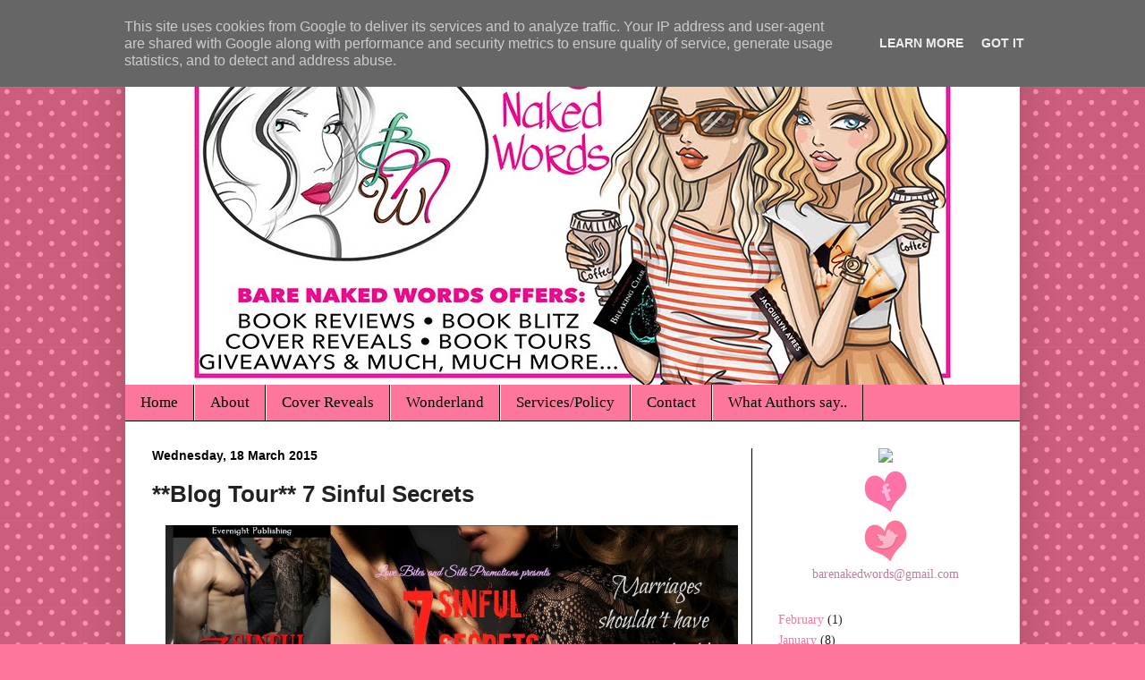

--- FILE ---
content_type: text/html; charset=UTF-8
request_url: http://www.barenakedwords.co.uk/2015/03/blog-tour-7-sinful-secrets.html
body_size: 26620
content:
<!DOCTYPE html>
<html class='v2' dir='ltr' lang='en-GB'>
<head>
<link href='https://www.blogger.com/static/v1/widgets/335934321-css_bundle_v2.css' rel='stylesheet' type='text/css'/>
<meta content='width=1100' name='viewport'/>
<meta content='text/html; charset=UTF-8' http-equiv='Content-Type'/>
<meta content='blogger' name='generator'/>
<link href='http://www.barenakedwords.co.uk/favicon.ico' rel='icon' type='image/x-icon'/>
<link href='http://www.barenakedwords.co.uk/2015/03/blog-tour-7-sinful-secrets.html' rel='canonical'/>
<link rel="alternate" type="application/atom+xml" title="Bare Naked Words - Atom" href="http://www.barenakedwords.co.uk/feeds/posts/default" />
<link rel="alternate" type="application/rss+xml" title="Bare Naked Words - RSS" href="http://www.barenakedwords.co.uk/feeds/posts/default?alt=rss" />
<link rel="service.post" type="application/atom+xml" title="Bare Naked Words - Atom" href="https://www.blogger.com/feeds/2900837221903955056/posts/default" />

<link rel="alternate" type="application/atom+xml" title="Bare Naked Words - Atom" href="http://www.barenakedwords.co.uk/feeds/2600095725456224807/comments/default" />
<!--Can't find substitution for tag [blog.ieCssRetrofitLinks]-->
<link href='https://blogger.googleusercontent.com/img/b/R29vZ2xl/AVvXsEgPtepKYJhqYwJ90EjEZH5_xH9xwheKrWKeac4CljXABRPg3k2g-GqbDnfsstY1BZd_NwpqN_DSNnJKKdgDIPyQ5yjk2Lz3YGsSb6VAsx9dDsyeC-thjnXRJcJbAg8LVtSmckNF1Hgu834/s1600/7SinfulSecrets_TourBanner.jpg' rel='image_src'/>
<meta content='http://www.barenakedwords.co.uk/2015/03/blog-tour-7-sinful-secrets.html' property='og:url'/>
<meta content='**Blog Tour** 7 Sinful Secrets ' property='og:title'/>
<meta content='       Book Title:  7 Sinful Secrets   Publisher:  Evernight Publishing   Genre:  Erotic romance, Anthology, Short stories   Add to Goodread...' property='og:description'/>
<meta content='https://blogger.googleusercontent.com/img/b/R29vZ2xl/AVvXsEgPtepKYJhqYwJ90EjEZH5_xH9xwheKrWKeac4CljXABRPg3k2g-GqbDnfsstY1BZd_NwpqN_DSNnJKKdgDIPyQ5yjk2Lz3YGsSb6VAsx9dDsyeC-thjnXRJcJbAg8LVtSmckNF1Hgu834/w1200-h630-p-k-no-nu/7SinfulSecrets_TourBanner.jpg' property='og:image'/>
<title>Bare Naked Words: **Blog Tour** 7 Sinful Secrets </title>
<style id='page-skin-1' type='text/css'><!--
/*
-----------------------------------------------
Blogger Template Style
Name:     Simple
Designer: Josh Peterson
URL:      www.noaesthetic.com
----------------------------------------------- */
/* Variable definitions
====================
<Variable name="keycolor" description="Main Color" type="color" default="#66bbdd"/>
<Group description="Page Text" selector="body">
<Variable name="body.font" description="Font" type="font"
default="normal normal 12px Arial, Tahoma, Helvetica, FreeSans, sans-serif"/>
<Variable name="body.text.color" description="Text Color" type="color" default="#222222"/>
</Group>
<Group description="Backgrounds" selector=".body-fauxcolumns-outer">
<Variable name="body.background.color" description="Outer Background" type="color" default="#66bbdd"/>
<Variable name="content.background.color" description="Main Background" type="color" default="#ffffff"/>
<Variable name="header.background.color" description="Header Background" type="color" default="transparent"/>
</Group>
<Group description="Links" selector=".main-outer">
<Variable name="link.color" description="Link Color" type="color" default="#2288bb"/>
<Variable name="link.visited.color" description="Visited Color" type="color" default="#888888"/>
<Variable name="link.hover.color" description="Hover Color" type="color" default="#33aaff"/>
</Group>
<Group description="Blog Title" selector=".header h1">
<Variable name="header.font" description="Font" type="font"
default="normal normal 60px Arial, Tahoma, Helvetica, FreeSans, sans-serif"/>
<Variable name="header.text.color" description="Title Color" type="color" default="#3399bb" />
</Group>
<Group description="Blog Description" selector=".header .description">
<Variable name="description.text.color" description="Description Color" type="color"
default="#777777" />
</Group>
<Group description="Tabs Text" selector=".tabs-inner .widget li a">
<Variable name="tabs.font" description="Font" type="font"
default="normal normal 14px Arial, Tahoma, Helvetica, FreeSans, sans-serif"/>
<Variable name="tabs.text.color" description="Text Color" type="color" default="#999999"/>
<Variable name="tabs.selected.text.color" description="Selected Color" type="color" default="#000000"/>
</Group>
<Group description="Tabs Background" selector=".tabs-outer .PageList">
<Variable name="tabs.background.color" description="Background Color" type="color" default="#f5f5f5"/>
<Variable name="tabs.selected.background.color" description="Selected Color" type="color" default="#eeeeee"/>
</Group>
<Group description="Post Title" selector="h3.post-title, .comments h4">
<Variable name="post.title.font" description="Font" type="font"
default="normal normal 22px Arial, Tahoma, Helvetica, FreeSans, sans-serif"/>
</Group>
<Group description="Date Header" selector=".date-header">
<Variable name="date.header.color" description="Text Color" type="color"
default="#222222"/>
<Variable name="date.header.background.color" description="Background Color" type="color"
default="transparent"/>
</Group>
<Group description="Post Footer" selector=".post-footer">
<Variable name="post.footer.text.color" description="Text Color" type="color" default="#666666"/>
<Variable name="post.footer.background.color" description="Background Color" type="color"
default="#f9f9f9"/>
<Variable name="post.footer.border.color" description="Shadow Color" type="color" default="#eeeeee"/>
</Group>
<Group description="Gadgets" selector="h2">
<Variable name="widget.title.font" description="Title Font" type="font"
default="normal bold 11px Arial, Tahoma, Helvetica, FreeSans, sans-serif"/>
<Variable name="widget.title.text.color" description="Title Color" type="color" default="#000000"/>
<Variable name="widget.alternate.text.color" description="Alternate Color" type="color" default="#999999"/>
</Group>
<Group description="Images" selector=".main-inner">
<Variable name="image.background.color" description="Background Color" type="color" default="#ffffff"/>
<Variable name="image.border.color" description="Border Color" type="color" default="#eeeeee"/>
<Variable name="image.text.color" description="Caption Text Color" type="color" default="#222222"/>
</Group>
<Group description="Accents" selector=".content-inner">
<Variable name="body.rule.color" description="Separator Line Color" type="color" default="#eeeeee"/>
<Variable name="tabs.border.color" description="Tabs Border Color" type="color" default="#000000"/>
</Group>
<Variable name="body.background" description="Body Background" type="background"
color="#fd769b" default="$(color) none repeat scroll top left"/>
<Variable name="body.background.override" description="Body Background Override" type="string" default=""/>
<Variable name="body.background.gradient.cap" description="Body Gradient Cap" type="url"
default="url(//www.blogblog.com/1kt/simple/gradients_light.png)"/>
<Variable name="body.background.gradient.tile" description="Body Gradient Tile" type="url"
default="url(//www.blogblog.com/1kt/simple/body_gradient_tile_light.png)"/>
<Variable name="content.background.color.selector" description="Content Background Color Selector" type="string" default=".content-inner"/>
<Variable name="content.padding" description="Content Padding" type="length" default="10px"/>
<Variable name="content.padding.horizontal" description="Content Horizontal Padding" type="length" default="10px"/>
<Variable name="content.shadow.spread" description="Content Shadow Spread" type="length" default="40px"/>
<Variable name="content.shadow.spread.webkit" description="Content Shadow Spread (WebKit)" type="length" default="5px"/>
<Variable name="content.shadow.spread.ie" description="Content Shadow Spread (IE)" type="length" default="10px"/>
<Variable name="main.border.width" description="Main Border Width" type="length" default="0"/>
<Variable name="header.background.gradient" description="Header Gradient" type="url" default="none"/>
<Variable name="header.shadow.offset.left" description="Header Shadow Offset Left" type="length" default="-1px"/>
<Variable name="header.shadow.offset.top" description="Header Shadow Offset Top" type="length" default="-1px"/>
<Variable name="header.shadow.spread" description="Header Shadow Spread" type="length" default="1px"/>
<Variable name="header.padding" description="Header Padding" type="length" default="30px"/>
<Variable name="header.border.size" description="Header Border Size" type="length" default="1px"/>
<Variable name="header.bottom.border.size" description="Header Bottom Border Size" type="length" default="0"/>
<Variable name="header.border.horizontalsize" description="Header Horizontal Border Size" type="length" default="0"/>
<Variable name="description.text.size" description="Description Text Size" type="string" default="140%"/>
<Variable name="tabs.margin.top" description="Tabs Margin Top" type="length" default="0" />
<Variable name="tabs.margin.side" description="Tabs Side Margin" type="length" default="30px" />
<Variable name="tabs.background.gradient" description="Tabs Background Gradient" type="url"
default="url(//www.blogblog.com/1kt/simple/gradients_light.png)"/>
<Variable name="tabs.border.width" description="Tabs Border Width" type="length" default="1px"/>
<Variable name="tabs.bevel.border.width" description="Tabs Bevel Border Width" type="length" default="1px"/>
<Variable name="date.header.padding" description="Date Header Padding" type="string" default="inherit"/>
<Variable name="date.header.letterspacing" description="Date Header Letter Spacing" type="string" default="inherit"/>
<Variable name="date.header.margin" description="Date Header Margin" type="string" default="inherit"/>
<Variable name="post.margin.bottom" description="Post Bottom Margin" type="length" default="25px"/>
<Variable name="image.border.small.size" description="Image Border Small Size" type="length" default="0px"/>
<Variable name="image.border.large.size" description="Image Border Large Size" type="length" default="0px"/>
<Variable name="page.width.selector" description="Page Width Selector" type="string" default=".region-inner"/>
<Variable name="page.width" description="Page Width" type="string" default="auto"/>
<Variable name="main.section.margin" description="Main Section Margin" type="length" default="15px"/>
<Variable name="main.padding" description="Main Padding" type="length" default="15px"/>
<Variable name="main.padding.top" description="Main Padding Top" type="length" default="30px"/>
<Variable name="main.padding.bottom" description="Main Padding Bottom" type="length" default="30px"/>
<Variable name="paging.background"
color="#ffffff"
description="Background of blog paging area" type="background"
default="transparent none no-repeat scroll top center"/>
<Variable name="footer.bevel" description="Bevel border length of footer" type="length" default="0"/>
<Variable name="mobile.background.overlay" description="Mobile Background Overlay" type="string"
default="transparent none repeat scroll top left"/>
<Variable name="mobile.background.size" description="Mobile Background Size" type="string" default="auto"/>
<Variable name="mobile.button.color" description="Mobile Button Color" type="color" default="#ffffff" />
<Variable name="startSide" description="Side where text starts in blog language" type="automatic" default="left"/>
<Variable name="endSide" description="Side where text ends in blog language" type="automatic" default="right"/>
*/
/* Content
----------------------------------------------- */
body {
font: normal normal 14px Georgia, Utopia, 'Palatino Linotype', Palatino, serif;
color: #222222;
background: #fd769b url(//themes.googleusercontent.com/image?id=0BwVBOzw_-hbMNTQ3ODdjYmYtM2Q1Mi00MjBiLTlkNjgtZjIxMGMyYWVjYmYz) repeat scroll top center /* Credit: Ollustrator (http://www.istockphoto.com/googleimages.php?id=9505737&platform=blogger) */;
padding: 0 40px 40px 40px;
}
html body .region-inner {
min-width: 0;
max-width: 100%;
width: auto;
}
a:link {
text-decoration:none;
color: #fd769b;
}
a:visited {
text-decoration:none;
color: #875e44;
}
a:hover {
text-decoration:underline;
color: #000000;
}
.body-fauxcolumn-outer .fauxcolumn-inner {
background: transparent none repeat scroll top left;
_background-image: none;
}
.body-fauxcolumn-outer .cap-top {
position: absolute;
z-index: 1;
height: 400px;
width: 100%;
background: #fd769b url(//themes.googleusercontent.com/image?id=0BwVBOzw_-hbMNTQ3ODdjYmYtM2Q1Mi00MjBiLTlkNjgtZjIxMGMyYWVjYmYz) repeat scroll top center /* Credit: Ollustrator (http://www.istockphoto.com/googleimages.php?id=9505737&platform=blogger) */;
}
.body-fauxcolumn-outer .cap-top .cap-left {
width: 100%;
background: transparent none repeat-x scroll top left;
_background-image: none;
}
.content-outer {
-moz-box-shadow: 0 0 40px rgba(0, 0, 0, .15);
-webkit-box-shadow: 0 0 5px rgba(0, 0, 0, .15);
-goog-ms-box-shadow: 0 0 10px #333333;
box-shadow: 0 0 40px rgba(0, 0, 0, .15);
margin-bottom: 1px;
}
.content-inner {
padding: 10px 10px;
}
.content-inner {
background-color: #ffffff;
}
/* Header
----------------------------------------------- */
.header-outer {
background: transparent url(//www.blogblog.com/1kt/simple/gradients_light.png) repeat-x scroll 0 -400px;
_background-image: none;
}
.Header h1 {
font: normal normal 48px Georgia, Utopia, 'Palatino Linotype', Palatino, serif;
color: #ffffff;
text-shadow: 1px 2px 3px rgba(0, 0, 0, .2);
}
.Header h1 a {
color: #ffffff;
}
.Header .description {
font-size: 140%;
color: #ffffff;
}
.header-inner .Header .titlewrapper {
padding: 22px 30px;
}
.header-inner .Header .descriptionwrapper {
padding: 0 30px;
}
/* Tabs
----------------------------------------------- */
.tabs-inner .section:first-child {
border-top: 0 solid #000000;
}
.tabs-inner .section:first-child ul {
margin-top: -0;
border-top: 0 solid #000000;
border-left: 0 solid #000000;
border-right: 0 solid #000000;
}
.tabs-inner .widget ul {
background: #fd769b none repeat-x scroll 0 -800px;
_background-image: none;
border-bottom: 1px solid #000000;
margin-top: 0;
margin-left: -30px;
margin-right: -30px;
}
.tabs-inner .widget li a {
display: inline-block;
padding: .6em 1em;
font: normal normal 17px Harrington;
color: #000000;
border-left: 1px solid #ffffff;
border-right: 1px solid #000000;
}
.tabs-inner .widget li:first-child a {
border-left: none;
}
.tabs-inner .widget li.selected a, .tabs-inner .widget li a:hover {
color: #fd769b;
background-color: #875e44;
text-decoration: none;
}
/* Columns
----------------------------------------------- */
.main-outer {
border-top: 0 solid #000000;
}
.fauxcolumn-left-outer .fauxcolumn-inner {
border-right: 1px solid #000000;
}
.fauxcolumn-right-outer .fauxcolumn-inner {
border-left: 1px solid #000000;
}
/* Headings
----------------------------------------------- */
h2 {
margin: 0 0 1em 0;
font: normal bold 14px Harrington, sans-serif;
color: #000000;
}
/* Widgets
----------------------------------------------- */
.widget .zippy {
color: #fd769b;
text-shadow: 2px 2px 1px rgba(0, 0, 0, .1);
}
.widget .popular-posts ul {
list-style: none;
}
/* Posts
----------------------------------------------- */
.date-header span {
background-color: transparent;
color: #000000;
padding: inherit;
letter-spacing: inherit;
margin: inherit;
}
.main-inner {
padding-top: 30px;
padding-bottom: 30px;
}
.main-inner .column-center-inner {
padding: 0 15px;
}
.main-inner .column-center-inner .section {
margin: 0 15px;
}
.post {
margin: 0 0 25px 0;
}
h3.post-title, .comments h4 {
font: normal bold 26px Harrington, sans-serif;
margin: .75em 0 0;
}
.post-body {
font-size: 110%;
line-height: 1.4;
position: relative;
}
.post-body img, .post-body .tr-caption-container, .Profile img, .Image img,
.BlogList .item-thumbnail img {
padding: 0px;
background: transparent;
border: 1px solid transparent;
-moz-box-shadow: 1px 1px 5px rgba(0, 0, 0, .1);
-webkit-box-shadow: 1px 1px 5px rgba(0, 0, 0, .1);
box-shadow: 1px 1px 5px rgba(0, 0, 0, .1);
}
.post-body img, .post-body .tr-caption-container {
padding: 0px;
}
.post-body .tr-caption-container {
color: transparent;
}
.post-body .tr-caption-container img {
padding: 0;
background: transparent;
border: none;
-moz-box-shadow: 0 0 0 rgba(0, 0, 0, .1);
-webkit-box-shadow: 0 0 0 rgba(0, 0, 0, .1);
box-shadow: 0 0 0 rgba(0, 0, 0, .1);
}
.post-header {
margin: 0 0 1.5em;
line-height: 1.6;
font-size: 90%;
}
.post-footer {
margin: 20px -2px 0;
padding: 5px 10px;
color: #000000;
background-color: transparent;
border-bottom: 1px solid #fd769b;
line-height: 1.6;
font-size: 90%;
}
#comments .comment-author {
padding-top: 1.5em;
border-top: 1px solid #000000;
background-position: 0 1.5em;
}
#comments .comment-author:first-child {
padding-top: 0;
border-top: none;
}
.avatar-image-container {
margin: .2em 0 0;
}
#comments .avatar-image-container img {
border: 1px solid transparent;
}
/* Comments
----------------------------------------------- */
.comments .comments-content .icon.blog-author {
background-repeat: no-repeat;
background-image: url([data-uri]);
}
.comments .comments-content .loadmore a {
border-top: 1px solid #fd769b;
border-bottom: 1px solid #fd769b;
}
.comments .comment-thread.inline-thread {
background-color: transparent;
}
.comments .continue {
border-top: 2px solid #fd769b;
}
/* Accents
---------------------------------------------- */
.section-columns td.columns-cell {
border-left: 1px solid #000000;
}
.blog-pager {
background: transparent none no-repeat scroll top center;
}
.blog-pager-older-link, .home-link,
.blog-pager-newer-link {
background-color: #ffffff;
padding: 5px;
}
.footer-outer {
border-top: 0 dashed #bbbbbb;
}
/* Mobile
----------------------------------------------- */
body.mobile  {
background-size: auto;
}
.mobile .body-fauxcolumn-outer {
background: transparent none repeat scroll top left;
}
.mobile .body-fauxcolumn-outer .cap-top {
background-size: 100% auto;
}
.mobile .content-outer {
-webkit-box-shadow: 0 0 3px rgba(0, 0, 0, .15);
box-shadow: 0 0 3px rgba(0, 0, 0, .15);
}
body.mobile .AdSense {
margin: 0 -40px;
}
.mobile .tabs-inner .widget ul {
margin-left: 0;
margin-right: 0;
}
.mobile .post {
margin: 0;
}
.mobile .main-inner .column-center-inner .section {
margin: 0;
}
.mobile .date-header span {
padding: 0.1em 10px;
margin: 0 -10px;
}
.mobile h3.post-title {
margin: 0;
}
.mobile .blog-pager {
background: transparent none no-repeat scroll top center;
}
.mobile .footer-outer {
border-top: none;
}
.mobile .main-inner, .mobile .footer-inner {
background-color: #ffffff;
}
.mobile-index-contents {
color: #222222;
}
.mobile-link-button {
background-color: #fd769b;
}
.mobile-link-button a:link, .mobile-link-button a:visited {
color: #ffffff;
}
.mobile .tabs-inner .section:first-child {
border-top: none;
}
.mobile .tabs-inner .PageList .widget-content {
background-color: #875e44;
color: #fd769b;
border-top: 1px solid #000000;
border-bottom: 1px solid #000000;
}
.mobile .tabs-inner .PageList .widget-content .pagelist-arrow {
border-left: 1px solid #000000;
}
blockquote {
background: #875e44;
margin-left: 30px;
margin-right: 10px;
margin-top: 5px;
margin-bottom: 5px;
padding-left: 10px;
padding-right: 10px;
padding-top: 10px;
padding-bottom: 10px;
width: 575px;
height: auto;
border: 3px solid #fd769b;
text-align: left;
font-style:italic;
color: #000000;
-moz-box-shadow: 0px 5px 15px #ccc;
-webkit-box-shadow: 0px 5px 15px #ccc;
box-shadow: 0px 5px 15px #ccc;
-moz-border-radius: 15px;border-radius: 15px;
}.post-body img, .post-body .tr-caption-container, .Profile img, .Image img,
.BlogList .item-thumbnail img {
padding: none !important;
border: none !important;
background: none !important;
-moz-box-shadow: 0px 0px 0px transparent !important;
-webkit-box-shadow: 0px 0px 0px transparent !important;
box-shadow: 0px 0px 0px transparent !important;
}
.content-inner {
padding: 0px;
}
.post-body img, .post-body .tr-caption-container, .Profile img, .Image img,
.BlogList .item-thumbnail img {
padding: none !important;
border: none !important;
background: none !important;
-moz-box-shadow: 0px 0px 0px transparent !important;
-webkit-box-shadow: 0px 0px 0px transparent !important;
box-shadow: 0px 0px 0px transparent !important;
}
.content-inner {
padding: 0px;
}
blockquote {
background: #875e44;
margin-left: 30px;
margin-right: 10px;
margin-top: 5px;
margin-bottom: 5px;
padding-left: 10px;
padding-right: 10px;
padding-top: 10px;
padding-bottom: 10px;
width: 575px;
height: auto;
border: 3px solid #fd769b;
text-align: left;
font-style:italic;
color: #000000;
-moz-box-shadow: 0px 5px 15px #ccc;
-webkit-box-shadow: 0px 5px 15px #ccc;
box-shadow: 0px 5px 15px #ccc;
-moz-border-radius: 15px;border-radius: 15px;
}.post-body img, .post-body .tr-caption-container, .Profile img, .Image img,
.BlogList .item-thumbnail img {
padding: none !important;
border: none !important;
background: none !important;
-moz-box-shadow: 0px 0px 0px transparent !important;
-webkit-box-shadow: 0px 0px 0px transparent !important;
box-shadow: 0px 0px 0px transparent !important;
}
--></style>
<style id='template-skin-1' type='text/css'><!--
body {
min-width: 1000px;
}
.content-outer, .content-fauxcolumn-outer, .region-inner {
min-width: 1000px;
max-width: 1000px;
_width: 1000px;
}
.main-inner .columns {
padding-left: 0px;
padding-right: 300px;
}
.main-inner .fauxcolumn-center-outer {
left: 0px;
right: 300px;
/* IE6 does not respect left and right together */
_width: expression(this.parentNode.offsetWidth -
parseInt("0px") -
parseInt("300px") + 'px');
}
.main-inner .fauxcolumn-left-outer {
width: 0px;
}
.main-inner .fauxcolumn-right-outer {
width: 300px;
}
.main-inner .column-left-outer {
width: 0px;
right: 100%;
margin-left: -0px;
}
.main-inner .column-right-outer {
width: 300px;
margin-right: -300px;
}
#layout {
min-width: 0;
}
#layout .content-outer {
min-width: 0;
width: 800px;
}
#layout .region-inner {
min-width: 0;
width: auto;
}
body#layout div.add_widget {
padding: 8px;
}
body#layout div.add_widget a {
margin-left: 32px;
}
--></style>
<style>
    body {background-image:url(\/\/themes.googleusercontent.com\/image?id=0BwVBOzw_-hbMNTQ3ODdjYmYtM2Q1Mi00MjBiLTlkNjgtZjIxMGMyYWVjYmYz);}
    
@media (max-width: 200px) { body {background-image:url(\/\/themes.googleusercontent.com\/image?id=0BwVBOzw_-hbMNTQ3ODdjYmYtM2Q1Mi00MjBiLTlkNjgtZjIxMGMyYWVjYmYz&options=w200);}}
@media (max-width: 400px) and (min-width: 201px) { body {background-image:url(\/\/themes.googleusercontent.com\/image?id=0BwVBOzw_-hbMNTQ3ODdjYmYtM2Q1Mi00MjBiLTlkNjgtZjIxMGMyYWVjYmYz&options=w400);}}
@media (max-width: 800px) and (min-width: 401px) { body {background-image:url(\/\/themes.googleusercontent.com\/image?id=0BwVBOzw_-hbMNTQ3ODdjYmYtM2Q1Mi00MjBiLTlkNjgtZjIxMGMyYWVjYmYz&options=w800);}}
@media (max-width: 1200px) and (min-width: 801px) { body {background-image:url(\/\/themes.googleusercontent.com\/image?id=0BwVBOzw_-hbMNTQ3ODdjYmYtM2Q1Mi00MjBiLTlkNjgtZjIxMGMyYWVjYmYz&options=w1200);}}
/* Last tag covers anything over one higher than the previous max-size cap. */
@media (min-width: 1201px) { body {background-image:url(\/\/themes.googleusercontent.com\/image?id=0BwVBOzw_-hbMNTQ3ODdjYmYtM2Q1Mi00MjBiLTlkNjgtZjIxMGMyYWVjYmYz&options=w1600);}}
  </style>
<link href='https://www.blogger.com/dyn-css/authorization.css?targetBlogID=2900837221903955056&amp;zx=d40f3198-fbb7-4ad7-92a4-cc0cbfc3de88' media='none' onload='if(media!=&#39;all&#39;)media=&#39;all&#39;' rel='stylesheet'/><noscript><link href='https://www.blogger.com/dyn-css/authorization.css?targetBlogID=2900837221903955056&amp;zx=d40f3198-fbb7-4ad7-92a4-cc0cbfc3de88' rel='stylesheet'/></noscript>
<meta name='google-adsense-platform-account' content='ca-host-pub-1556223355139109'/>
<meta name='google-adsense-platform-domain' content='blogspot.com'/>

<script type="text/javascript" language="javascript">
  // Supply ads personalization default for EEA readers
  // See https://www.blogger.com/go/adspersonalization
  adsbygoogle = window.adsbygoogle || [];
  if (typeof adsbygoogle.requestNonPersonalizedAds === 'undefined') {
    adsbygoogle.requestNonPersonalizedAds = 1;
  }
</script>


</head>
<body class='loading'>
<div class='navbar section' id='navbar' name='Navbar'><div class='widget Navbar' data-version='1' id='Navbar1'><script type="text/javascript">
    function setAttributeOnload(object, attribute, val) {
      if(window.addEventListener) {
        window.addEventListener('load',
          function(){ object[attribute] = val; }, false);
      } else {
        window.attachEvent('onload', function(){ object[attribute] = val; });
      }
    }
  </script>
<div id="navbar-iframe-container"></div>
<script type="text/javascript" src="https://apis.google.com/js/platform.js"></script>
<script type="text/javascript">
      gapi.load("gapi.iframes:gapi.iframes.style.bubble", function() {
        if (gapi.iframes && gapi.iframes.getContext) {
          gapi.iframes.getContext().openChild({
              url: 'https://www.blogger.com/navbar/2900837221903955056?po\x3d2600095725456224807\x26origin\x3dhttp://www.barenakedwords.co.uk',
              where: document.getElementById("navbar-iframe-container"),
              id: "navbar-iframe"
          });
        }
      });
    </script><script type="text/javascript">
(function() {
var script = document.createElement('script');
script.type = 'text/javascript';
script.src = '//pagead2.googlesyndication.com/pagead/js/google_top_exp.js';
var head = document.getElementsByTagName('head')[0];
if (head) {
head.appendChild(script);
}})();
</script>
</div></div>
<div class='body-fauxcolumns'>
<div class='fauxcolumn-outer body-fauxcolumn-outer'>
<div class='cap-top'>
<div class='cap-left'></div>
<div class='cap-right'></div>
</div>
<div class='fauxborder-left'>
<div class='fauxborder-right'></div>
<div class='fauxcolumn-inner'>
</div>
</div>
<div class='cap-bottom'>
<div class='cap-left'></div>
<div class='cap-right'></div>
</div>
</div>
</div>
<div class='content'>
<div class='content-fauxcolumns'>
<div class='fauxcolumn-outer content-fauxcolumn-outer'>
<div class='cap-top'>
<div class='cap-left'></div>
<div class='cap-right'></div>
</div>
<div class='fauxborder-left'>
<div class='fauxborder-right'></div>
<div class='fauxcolumn-inner'>
</div>
</div>
<div class='cap-bottom'>
<div class='cap-left'></div>
<div class='cap-right'></div>
</div>
</div>
</div>
<div class='content-outer'>
<div class='content-cap-top cap-top'>
<div class='cap-left'></div>
<div class='cap-right'></div>
</div>
<div class='fauxborder-left content-fauxborder-left'>
<div class='fauxborder-right content-fauxborder-right'></div>
<div class='content-inner'>
<header>
<div class='header-outer'>
<div class='header-cap-top cap-top'>
<div class='cap-left'></div>
<div class='cap-right'></div>
</div>
<div class='fauxborder-left header-fauxborder-left'>
<div class='fauxborder-right header-fauxborder-right'></div>
<div class='region-inner header-inner'>
<div class='header section' id='header' name='Header'><div class='widget Header' data-version='1' id='Header1'>
<div id='header-inner'>
<a href='http://www.barenakedwords.co.uk/' style='display: block'>
<img alt='Bare Naked Words' height='400px; ' id='Header1_headerimg' src='https://blogger.googleusercontent.com/img/b/R29vZ2xl/AVvXsEjdnZuqm-ZkW-np9isN6YtusQnGubGUyIG2iCwSLwmNZh9BCALhKA-r-dvV7_fAd8rj7mmDKMlMWT5Y9c02_rJSoM7GnQLcJA1-8UvUVFk_G0Fsw3q63LEC2ha0mIBTMl7Hf24e9Ua89wU/s1600/BNWBlogBanner3.jpg' style='display: block' width='1000px; '/>
</a>
</div>
</div></div>
</div>
</div>
<div class='header-cap-bottom cap-bottom'>
<div class='cap-left'></div>
<div class='cap-right'></div>
</div>
</div>
</header>
<div class='tabs-outer'>
<div class='tabs-cap-top cap-top'>
<div class='cap-left'></div>
<div class='cap-right'></div>
</div>
<div class='fauxborder-left tabs-fauxborder-left'>
<div class='fauxborder-right tabs-fauxborder-right'></div>
<div class='region-inner tabs-inner'>
<div class='tabs section' id='crosscol' name='Cross-column'><div class='widget PageList' data-version='1' id='PageList1'>
<h2>Pages</h2>
<div class='widget-content'>
<ul>
<li>
<a href='http://www.barenakedwords.co.uk/'>Home</a>
</li>
<li>
<a href='http://www.barenakedwords.co.uk/p/about-me.html'>About</a>
</li>
<li>
<a href='http://www.barenakedwords.co.uk/p/cover-reveals.html'>Cover Reveals</a>
</li>
<li>
<a href='http://www.barenakedwords.co.uk/p/wonderland.html'>Wonderland</a>
</li>
<li>
<a href='http://www.barenakedwords.co.uk/p/servicespolicy.html'>Services/Policy</a>
</li>
<li>
<a href='http://www.barenakedwords.co.uk/p/contact-me.html'>Contact</a>
</li>
<li>
<a href='http://www.barenakedwords.co.uk/p/testimonials.html'>What Authors say..</a>
</li>
</ul>
<div class='clear'></div>
</div>
</div></div>
<div class='tabs no-items section' id='crosscol-overflow' name='Cross-Column 2'></div>
</div>
</div>
<div class='tabs-cap-bottom cap-bottom'>
<div class='cap-left'></div>
<div class='cap-right'></div>
</div>
</div>
<div class='main-outer'>
<div class='main-cap-top cap-top'>
<div class='cap-left'></div>
<div class='cap-right'></div>
</div>
<div class='fauxborder-left main-fauxborder-left'>
<div class='fauxborder-right main-fauxborder-right'></div>
<div class='region-inner main-inner'>
<div class='columns fauxcolumns'>
<div class='fauxcolumn-outer fauxcolumn-center-outer'>
<div class='cap-top'>
<div class='cap-left'></div>
<div class='cap-right'></div>
</div>
<div class='fauxborder-left'>
<div class='fauxborder-right'></div>
<div class='fauxcolumn-inner'>
</div>
</div>
<div class='cap-bottom'>
<div class='cap-left'></div>
<div class='cap-right'></div>
</div>
</div>
<div class='fauxcolumn-outer fauxcolumn-left-outer'>
<div class='cap-top'>
<div class='cap-left'></div>
<div class='cap-right'></div>
</div>
<div class='fauxborder-left'>
<div class='fauxborder-right'></div>
<div class='fauxcolumn-inner'>
</div>
</div>
<div class='cap-bottom'>
<div class='cap-left'></div>
<div class='cap-right'></div>
</div>
</div>
<div class='fauxcolumn-outer fauxcolumn-right-outer'>
<div class='cap-top'>
<div class='cap-left'></div>
<div class='cap-right'></div>
</div>
<div class='fauxborder-left'>
<div class='fauxborder-right'></div>
<div class='fauxcolumn-inner'>
</div>
</div>
<div class='cap-bottom'>
<div class='cap-left'></div>
<div class='cap-right'></div>
</div>
</div>
<!-- corrects IE6 width calculation -->
<div class='columns-inner'>
<div class='column-center-outer'>
<div class='column-center-inner'>
<div class='main section' id='main' name='Main'><div class='widget Blog' data-version='1' id='Blog1'>
<div class='blog-posts hfeed'>

          <div class="date-outer">
        
<h2 class='date-header'><span>Wednesday, 18 March 2015</span></h2>

          <div class="date-posts">
        
<div class='post-outer'>
<div class='post hentry' itemprop='blogPost' itemscope='itemscope' itemtype='http://schema.org/BlogPosting'>
<meta content='https://blogger.googleusercontent.com/img/b/R29vZ2xl/AVvXsEgPtepKYJhqYwJ90EjEZH5_xH9xwheKrWKeac4CljXABRPg3k2g-GqbDnfsstY1BZd_NwpqN_DSNnJKKdgDIPyQ5yjk2Lz3YGsSb6VAsx9dDsyeC-thjnXRJcJbAg8LVtSmckNF1Hgu834/s1600/7SinfulSecrets_TourBanner.jpg' itemprop='image_url'/>
<meta content='2900837221903955056' itemprop='blogId'/>
<meta content='2600095725456224807' itemprop='postId'/>
<a name='2600095725456224807'></a>
<h3 class='post-title entry-title' itemprop='name'>
**Blog Tour** 7 Sinful Secrets 
</h3>
<div class='post-header'>
<div class='post-header-line-1'></div>
</div>
<div class='post-body entry-content' id='post-body-2600095725456224807' itemprop='description articleBody'>
<center>
</center>
<div class="separator" style="clear: both; text-align: center;">
<a href="https://blogger.googleusercontent.com/img/b/R29vZ2xl/AVvXsEgPtepKYJhqYwJ90EjEZH5_xH9xwheKrWKeac4CljXABRPg3k2g-GqbDnfsstY1BZd_NwpqN_DSNnJKKdgDIPyQ5yjk2Lz3YGsSb6VAsx9dDsyeC-thjnXRJcJbAg8LVtSmckNF1Hgu834/s1600/7SinfulSecrets_TourBanner.jpg" imageanchor="1" style="margin-left: 1em; margin-right: 1em;"><img border="0" height="259" src="https://blogger.googleusercontent.com/img/b/R29vZ2xl/AVvXsEgPtepKYJhqYwJ90EjEZH5_xH9xwheKrWKeac4CljXABRPg3k2g-GqbDnfsstY1BZd_NwpqN_DSNnJKKdgDIPyQ5yjk2Lz3YGsSb6VAsx9dDsyeC-thjnXRJcJbAg8LVtSmckNF1Hgu834/s1600/7SinfulSecrets_TourBanner.jpg" width="640" /></a></div>
<br />
<br />
<div class="MsoNormal" style="margin-bottom: 0.0001pt; text-align: center;">
<b><span style="font-family: &quot;Constantia&quot;,&quot;serif&quot;; font-size: 12.0pt;">Book Title:</span></b><span style="font-family: &quot;Constantia&quot;,&quot;serif&quot;; font-size: 12.0pt;"> 7 Sinful Secrets</span></div>
<div class="MsoNormal" style="margin-bottom: 0.0001pt; text-align: center;">
<b><span style="font-family: &quot;Constantia&quot;,&quot;serif&quot;; font-size: 12.0pt;">Publisher:</span></b><span style="font-family: &quot;Constantia&quot;,&quot;serif&quot;; font-size: 12.0pt;"> Evernight Publishing<o:p></o:p></span></div>
<div class="MsoNormal" style="margin-bottom: 0.0001pt; text-align: center;">
<b><span style="font-family: &quot;Constantia&quot;,&quot;serif&quot;; font-size: 12.0pt;">Genre:</span></b><span style="font-family: &quot;Constantia&quot;,&quot;serif&quot;; font-size: 12.0pt;"> Erotic romance,<br />Anthology, Short stories</span></div>
<div class="MsoNormal" style="text-align: center;">
<b><span style="font-family: &quot;Constantia&quot;,&quot;serif&quot;; font-size: 12.0pt; line-height: 115%;">Add to <a href="https://www.goodreads.com/book/show/18270568-7-sinful-secrets?ac=1" target="_blank">Goodreads TBR</a>:&nbsp;</span></b><span style="font-family: Constantia, serif;"><span style="line-height: 18.3999996185303px;"><b><a href="https://www.goodreads.com/book/show/18270568-7-sinful-secrets?ac=1">https://www.goodreads.com/book/show/18270568-7-sinful-secrets?ac=1</a></b></span></span></div>
<div class="MsoNormal">
<br /></div>
<div class="separator" style="clear: both; text-align: center;">
</div>
<div class="MsoNormal">
<div class="separator" style="clear: both; text-align: center;">
<a href="https://blogger.googleusercontent.com/img/b/R29vZ2xl/AVvXsEgVClzL7WBGe7K87OkvDqSdx4ucQwLRtZFlgReKBxSeIojNdJBar9pb1RluQpPqNSRWwFUQbcZj0bcJHqd-dXretnyRg62C7MBBEtCcAa0HQ8rpBd23_rJstrewkgbE1ZVxX74VvPUSrF4/s1600/synopsis.png" imageanchor="1" style="margin-left: 1em; margin-right: 1em;"><img border="0" height="64" src="https://blogger.googleusercontent.com/img/b/R29vZ2xl/AVvXsEgVClzL7WBGe7K87OkvDqSdx4ucQwLRtZFlgReKBxSeIojNdJBar9pb1RluQpPqNSRWwFUQbcZj0bcJHqd-dXretnyRg62C7MBBEtCcAa0HQ8rpBd23_rJstrewkgbE1ZVxX74VvPUSrF4/s1600/synopsis.png" width="320" /></a></div>
<br /></div>
<div class="separator" style="clear: both; text-align: center;">
<a href="https://blogger.googleusercontent.com/img/b/R29vZ2xl/AVvXsEjpEV61FFxfhRh_73QDhKVK1nuTsSS8AP8t53mZTnoPdjA54YO_dowMWJfzwmDMcM2reMarOF3zv4zp-56aaHU4o7LWc7vx9REn8IY9DxdXtAJHfBMj-Eagtgeg8RlNnBpBOE_QKOog6ro/s1600/7sinfulsecrets.jpg" imageanchor="1" style="margin-left: 1em; margin-right: 1em;"><img border="0" height="400" src="https://blogger.googleusercontent.com/img/b/R29vZ2xl/AVvXsEjpEV61FFxfhRh_73QDhKVK1nuTsSS8AP8t53mZTnoPdjA54YO_dowMWJfzwmDMcM2reMarOF3zv4zp-56aaHU4o7LWc7vx9REn8IY9DxdXtAJHfBMj-Eagtgeg8RlNnBpBOE_QKOog6ro/s1600/7sinfulsecrets.jpg" width="266" /></a></div>
<div class="MsoNormal">
<b><span style="font-family: &quot;Constantia&quot;,&quot;serif&quot;; font-size: 12.0pt; line-height: 115%;"><br /></span></b>
<b><span style="font-family: &quot;Constantia&quot;,&quot;serif&quot;; font-size: 12.0pt; line-height: 115%;"><br /></span></b>
<b><span style="font-family: &quot;Constantia&quot;,&quot;serif&quot;; font-size: 12.0pt; line-height: 115%;"><br /></span></b>
<b><span style="font-family: &quot;Constantia&quot;,&quot;serif&quot;; font-size: 12.0pt; line-height: 115%;"><br /></span></b>
<b><span style="font-family: &quot;Constantia&quot;,&quot;serif&quot;; font-size: 12.0pt; line-height: 115%;"><br /></span></b>
<br />
<b><span style="font-family: &quot;Constantia&quot;,&quot;serif&quot;; font-size: 12.0pt; line-height: 115%;"><br /></span></b>
<b><span style="font-family: &quot;Constantia&quot;,&quot;serif&quot;; font-size: 12.0pt; line-height: 115%;">OVERALL BLURB:<o:p></o:p></span></b></div>
<div class="MsoNormal">
<span style="font-family: &quot;Constantia&quot;,&quot;serif&quot;; font-size: 12.0pt; line-height: 115%;">Seven marriages&#8212;seven sinful secrets.<o:p></o:p></span></div>
<div class="MsoNormal">
<span style="font-family: &quot;Constantia&quot;,&quot;serif&quot;; font-size: 12.0pt; line-height: 115%;">Marriages shouldn't have secrets, should they? Follow our seven couples, as they come to<br />terms with the fact that their partner has been holding something back from<br />them. Will it make or break their relationship? Read on to find out, and have<br />your fan at the ready, because these secrets are hot!<o:p></o:p></span></div>
<div class="MsoNormal">
<br /></div>
<div class="MsoNormal">
<span style="font-family: &quot;Constantia&quot;,&quot;serif&quot;; font-size: 12.0pt; line-height: 115%;"><b>THE KNICKERS by <a class="g-profile" href="https://plus.google.com/115787159150439277495" target="_blank">+Doris O'connor</a>&nbsp;<o:p></o:p></b></span></div>
<div class="MsoNormal">
<span style="font-family: &quot;Constantia&quot;,&quot;serif&quot;; font-size: 12.0pt; line-height: 115%;">Discovering frilly French Knickers in your husband's dry cleaning can only mean one thing, right?<br />They're certainly not Mareijke's! Devastated at this find, she returns home early and walks in on the unmistakable sounds of Stefano in the throes of passion&#8230; but things are not what they seem&#8230;<o:p></o:p></span></div>
<div class="MsoNormal">
<b><span style="font-family: &quot;Constantia&quot;,&quot;serif&quot;; font-size: 12.0pt; line-height: 115%;"><br /></span></b></div>
<div class="MsoNormal">
<b><span style="font-family: &quot;Constantia&quot;,&quot;serif&quot;; font-size: 12.0pt; line-height: 115%;">BEHIND THE MASK by <a class="g-profile" href="https://plus.google.com/109573362166393871664" target="_blank">+Raven McAllan</a>&nbsp;<o:p></o:p></span></b></div>
<div class="MsoNormal">
<span style="font-family: &quot;Constantia&quot;,&quot;serif&quot;; font-size: 12.0pt; line-height: 115%;">When Daisy went on holiday she did not expect to return with a drop dead gorgeous husband. Life is great until she meets a masked stripper at her belated hen night. She knows the eyes behind that mask, doesn't she?<o:p></o:p></span></div>
<div class="MsoNormal">
<span style="font-family: &quot;Constantia&quot;,&quot;serif&quot;; font-size: 12.0pt; line-height: 115%;"><b><br /></b></span></div>
<div class="MsoNormal">
<span style="font-family: &quot;Constantia&quot;,&quot;serif&quot;; font-size: 12.0pt; line-height: 115%;"><b>BIT ON THE SIDE&nbsp;by <a class="g-profile" href="https://plus.google.com/101899685712442960781" target="_blank">+Jorja Lovett</a>&nbsp;<o:p></o:p></b></span></div>
<div class="MsoNormal">
<span style="font-family: &quot;Constantia&quot;,&quot;serif&quot;; font-size: 12.0pt; line-height: 115%;">Helen thought she'd lost her husband to depression after he lost his job. Now he's back,<br />happy, horny and ready to play. But Carl's spending so much time on his computer she's worried he's got something to hide. Will his secret tear them apart, or bring them closer than ever?<o:p></o:p></span></div>
<div class="MsoNormal">
<b><span style="font-family: &quot;Constantia&quot;,&quot;serif&quot;; font-size: 12.0pt; line-height: 115%;"><br /></span></b></div>
<div class="MsoNormal">
<b><span style="font-family: &quot;Constantia&quot;,&quot;serif&quot;; font-size: 12.0pt; line-height: 115%;">DOMINATION DREAMS by <a class="g-profile" href="https://plus.google.com/110729192873355845927" target="_blank">+Michaela Rhua</a>&nbsp;<o:p></o:p></span></b></div>
<div class="MsoNormal">
<span style="font-family: &quot;Constantia&quot;,&quot;serif&quot;; font-size: 12.0pt; line-height: 115%;">Nicholas Cole has been married to Marissa for twenty years, and he dreams of being dominated by his vanilla wife. When he returns from a business trip, he is in for one heck<br />of a birthday surprise.<o:p></o:p></span></div>
<div class="MsoNormal">
<b><span style="font-family: &quot;Constantia&quot;,&quot;serif&quot;; font-size: 12.0pt; line-height: 115%;"><br /></span></b></div>
<div class="MsoNormal">
<b><span style="font-family: &quot;Constantia&quot;,&quot;serif&quot;; font-size: 12.0pt; line-height: 115%;">ANNIVERSARY GIFT by <a class="g-profile" href="https://plus.google.com/113072115345410420188" target="_blank">+cherie nicholls</a>&nbsp;<o:p></o:p></span></b></div>
<div class="MsoNormal">
<span style="font-family: &quot;Constantia&quot;,&quot;serif&quot;; font-size: 12.0pt; line-height: 115%;">Cleo knows her wife is up to something, and she is determined to find out what it is. When she walks in on Marie and some bloke at a hotel room, she thinks all is lost. And then Marie orders her to stay&#8230; And when your Domme gives you an order&#8230;<o:p></o:p></span></div>
<div class="MsoNormal">
<b><span style="font-family: &quot;Constantia&quot;,&quot;serif&quot;; font-size: 12.0pt; line-height: 115%;"><br /></span></b></div>
<div class="MsoNormal">
<b><span style="font-family: &quot;Constantia&quot;,&quot;serif&quot;; font-size: 12.0pt; line-height: 115%;">SEX TAPE by <a class="g-profile" href="https://plus.google.com/110115687971649597967" target="_blank">+Kiru Taye, Author</a>&nbsp;<o:p></o:p></span></b></div>
<div class="MsoNormal">
<span style="font-family: &quot;Constantia&quot;,&quot;serif&quot;; font-size: 12.0pt; line-height: 115%;">Juan Roberto's unexpected arrival home turns on its head when he discovers his wife Noni has a mind-blowing surprise she's been hiding from him. Discovering secrets and sex tapes have never been hotter or more pleasurable&#8230;<o:p></o:p></span></div>
<div class="MsoNormal">
<span style="font-family: &quot;Constantia&quot;,&quot;serif&quot;; font-size: 12.0pt; line-height: 115%;">Contains: a naughty video and an even naughtier married couple rediscovering each other.<o:p></o:p></span></div>
<div class="MsoNormal">
<b><span style="font-family: &quot;Constantia&quot;,&quot;serif&quot;; font-size: 12.0pt; line-height: 115%;"><br /></span></b></div>
<div class="MsoNormal">
<b><span style="font-family: &quot;Constantia&quot;,&quot;serif&quot;; font-size: 12.0pt; line-height: 115%;">TASSELS by&nbsp;<a class="g-profile" href="https://plus.google.com/101152601119332506126" target="_blank">+Alannah Harte</a>&nbsp;<o:p></o:p></span></b></div>
<br />
<span style="font-family: Constantia, serif; font-size: 12pt; line-height: 115%;">Harrington loves&nbsp;</span><span style="font-family: Constantia, serif; font-size: 12pt; line-height: 115%;">his new wife Penny. So </span>much<span style="font-family: Constantia, serif; font-size: 12pt; line-height: 115%;"> so that he puts his own desires for a more exciting&nbsp;</span><span style="font-family: Constantia, serif; font-size: 12pt; line-height: 115%;">sex life to one side. Their lovemaking may be vanilla, but it's all he needs,&nbsp;</span><span style="font-family: Constantia, serif; font-size: 12pt; line-height: 115%;">or so he thinks, until the suitcase breaks and he discovers her secret.</span><br />
<div class="MsoNormal">
<span style="font-family: &quot;Constantia&quot;,&quot;serif&quot;; font-size: 12.0pt; line-height: 115%;"><br /></span></div>
<div class="separator" style="clear: both; text-align: center;">
</div>
<div class="MsoNormal">
<div class="separator" style="clear: both; text-align: center;">
<a href="https://blogger.googleusercontent.com/img/b/R29vZ2xl/AVvXsEjC6wsaMksy-UxFUgoB19tcgBUY5OEc6I7rA3PZ_aczBU-Vig81G-eEwtPy6eXFtMI5LVsMi78TGB_sORQDnLqBkSE_WKm3opX-8XXWS18VtcMqvD75XtdXAbOXUnJJP3awWdi3_WImHeM/s1600/buybook.png" imageanchor="1" style="margin-left: 1em; margin-right: 1em;"><img border="0" height="64" src="https://blogger.googleusercontent.com/img/b/R29vZ2xl/AVvXsEjC6wsaMksy-UxFUgoB19tcgBUY5OEc6I7rA3PZ_aczBU-Vig81G-eEwtPy6eXFtMI5LVsMi78TGB_sORQDnLqBkSE_WKm3opX-8XXWS18VtcMqvD75XtdXAbOXUnJJP3awWdi3_WImHeM/s1600/buybook.png" width="320" /></a></div>
<span style="font-family: &quot;Constantia&quot;,&quot;serif&quot;; font-size: 12.0pt; line-height: 115%;"><br /></span></div>
<div class="MsoNormal" style="text-align: center;">
<span style="font-size: 12pt; line-height: 18.3999996185303px;"><a href="http://www.evernightpublishing.com/seven-sinful-secrets/"><span style="font-family: Constantia, serif;">Evernight Publishing</span></a></span><span style="font-family: Constantia, serif; font-size: 12pt; line-height: 18.3999996185303px;">&nbsp;|&nbsp;</span><span style="font-size: 12pt; line-height: 18.3999996185303px;"><a href="http://www.amazon.com/Seven-Sinful-Secrets-ebook/dp/B00EA96QQE/"><span style="font-family: Constantia, serif;">Amazon US</span></a></span><span style="font-family: Constantia, serif; font-size: 12pt; line-height: 18.3999996185303px;">&nbsp;|&nbsp;</span><span style="font-size: 12pt; line-height: 18.3999996185303px;"><a href="http://www.amazon.co.uk/Seven-Sinful-Secrets-ebook/dp/B00EA96QQE/"><span style="font-family: Constantia, serif;">Amazon UK</span></a></span><span style="font-family: Constantia, serif; font-size: 12pt; line-height: 18.3999996185303px;">&nbsp;|&nbsp;<a href="http://www.amazon.ca/Seven-Sinful-Secrets-Doris-OConnor-ebook/dp/B00EA96QQE/" target="_blank">Amazon CA</a> |&nbsp;<a href="https://www.allromanceebooks.com/product-sevensinfulsecrets-1254270-166.html" target="_blank">All Romance eBooks</a>&nbsp;| <a href="http://www.bookstrand.com/seven-sinful-secrets" target="_blank">Bookstrand</a></span></div>
<div class="MsoNormal">
<span style="font-family: &quot;Constantia&quot;,&quot;serif&quot;; font-size: 12.0pt; line-height: 115%;"><br /></span></div>
<div class="separator" style="clear: both; text-align: center;">
<a href="https://blogger.googleusercontent.com/img/b/R29vZ2xl/AVvXsEiuwA4qo44IrT7O9QG55XQJh6B09apxlN1XyQ1QVlMSEWl2r6dLtxA9lf4KXZMOu7VvGp7R94QzHGuKyfwTpcdMW0964tEloQBaCLbLTs3zfk3gXkPhyYwNL_XnooCLHN-hsBHzD1EWOCU/s1600/Playlist.jpg" imageanchor="1" style="margin-left: 1em; margin-right: 1em;"><img border="0" height="78" src="https://blogger.googleusercontent.com/img/b/R29vZ2xl/AVvXsEiuwA4qo44IrT7O9QG55XQJh6B09apxlN1XyQ1QVlMSEWl2r6dLtxA9lf4KXZMOu7VvGp7R94QzHGuKyfwTpcdMW0964tEloQBaCLbLTs3zfk3gXkPhyYwNL_XnooCLHN-hsBHzD1EWOCU/s1600/Playlist.jpg" width="200" /></a></div>
<div class="separator" style="clear: both; text-align: center;">
<br /></div>
<div class="MsoNormal" style="margin-bottom: 0.0001pt; text-align: center;">
<span style="font-family: &quot;Times New Roman&quot;,&quot;serif&quot;; font-size: 12.0pt; mso-fareast-font-family: &quot;Times New Roman&quot;; mso-fareast-language: EN-GB;"><b>Playlist:<o:p></o:p></b></span></div>
<div class="MsoNormal" style="margin-bottom: 0.0001pt; text-align: center;">
<span style="font-family: &quot;Times New Roman&quot;,&quot;serif&quot;; font-size: 12.0pt; mso-fareast-font-family: &quot;Times New Roman&quot;; mso-fareast-language: EN-GB;"><b>&nbsp;</b></span><b style="font-family: 'Times New Roman', serif; font-size: 12pt;">Survive<br />You - NKOTB</b></div>
<div class="MsoNormal" style="margin-bottom: 0.0001pt; text-align: center;">
<span style="font-family: &quot;Times New Roman&quot;,&quot;serif&quot;; font-size: 12.0pt; mso-fareast-font-family: &quot;Times New Roman&quot;; mso-fareast-language: EN-GB;"><b>Apologies<br />- OneRepublic feat Timbaland<o:p></o:p></b></span></div>
<div class="MsoNormal" style="margin-bottom: 0.0001pt; text-align: center;">
<span style="font-family: &quot;Times New Roman&quot;,&quot;serif&quot;; font-size: 12.0pt; mso-fareast-font-family: &quot;Times New Roman&quot;; mso-fareast-language: EN-GB;"><b>I Gotta<br />Feeling - The Black Eyes Peas<o:p></o:p></b></span></div>
<div class="MsoNormal" style="margin-bottom: 0.0001pt; text-align: center;">
<span style="font-family: &quot;Times New Roman&quot;,&quot;serif&quot;; font-size: 12.0pt; mso-fareast-font-family: &quot;Times New Roman&quot;; mso-fareast-language: EN-GB;"><b>Troublemaker<br />- Oly Murs feat Flo Rida<o:p></o:p></b></span></div>
<div class="separator" style="clear: both; text-align: center;">
<b>Diamonds</b></div>
<div class="MsoNormal" style="margin-bottom: 0.0001pt; text-align: center;">
<span style="font-family: &quot;Times New Roman&quot;,&quot;serif&quot;; font-size: 12.0pt; mso-fareast-font-family: &quot;Times New Roman&quot;; mso-fareast-language: EN-GB;"><b>- Rihanna</b><o:p></o:p></span></div>
<div class="MsoNormal" style="margin-bottom: 0.0001pt; text-align: center;">
<span style="font-family: &quot;Times New Roman&quot;,&quot;serif&quot;; font-size: 12.0pt; mso-fareast-font-family: &quot;Times New Roman&quot;; mso-fareast-language: EN-GB;"><b><br /></b></span></div>
<div class="separator" style="clear: both; text-align: center;">
Playlist Link:&nbsp;<a href="http://www.youtube.com/playlist?list=PLweZqqr-_iS_1HD3Z8KLaOs6xkazFuGkJ">http://www.youtube.com/playlist?list=PLweZqqr-_iS_1HD3Z8KLaOs6xkazFuGkJ</a></div>
<div class="separator" style="clear: both; text-align: center;">
<br /></div>
<div class="MsoNormal">
<div style="text-align: center;">
<span style="font-family: &quot;Constantia&quot;,&quot;serif&quot;; font-size: 12.0pt; line-height: 115%;"><br /></span></div>
</div>
<div class="MsoNormal">
<div style="text-align: center;">
<iframe allowfullscreen="" frameborder="0" height="344" src="https://www.youtube.com/embed/videoseries?list=PLweZqqr-_iS_1HD3Z8KLaOs6xkazFuGkJ" width="425"></iframe><br />
<span style="font-family: &quot;Constantia&quot;,&quot;serif&quot;; font-size: 12.0pt; line-height: 115%;"><br /></span></div>
</div>
<br />
<br />
<div class="separator" style="clear: both; text-align: center;">
</div>
<div class="separator" style="clear: both; text-align: center;">
<a href="https://blogger.googleusercontent.com/img/b/R29vZ2xl/AVvXsEh3Km6mjQ9dRHdHbjb4b8QZWKeHdxLr0zgDPuiuLaQTpfFrVcFpnJ7YoN5kRwTPetu42tdLLn5DqokDOdo0DkIftexGDv8MU29NWC-AInhAOM7FA-4nPSZb9WnspGuXbJy8Zt6GjJFfYHg/s1600/excerpt.png" imageanchor="1" style="margin-left: 1em; margin-right: 1em;"><img border="0" src="https://blogger.googleusercontent.com/img/b/R29vZ2xl/AVvXsEh3Km6mjQ9dRHdHbjb4b8QZWKeHdxLr0zgDPuiuLaQTpfFrVcFpnJ7YoN5kRwTPetu42tdLLn5DqokDOdo0DkIftexGDv8MU29NWC-AInhAOM7FA-4nPSZb9WnspGuXbJy8Zt6GjJFfYHg/s1600/excerpt.png" /></a></div>
<div class="separator" style="clear: both; text-align: center;">
<br /></div>
<div class="separator" style="clear: both; text-align: center;">
<a href="https://blogger.googleusercontent.com/img/b/R29vZ2xl/AVvXsEj050HgyN9dREPaKEtuWZrwL4VumGy8pBMsqhIZmI1bYU1K6xONhaWDCEg3ydbAbCtIvKMJcAid1b1jtB_h14UROT78LW9vvmnttG1TIySCROqjfmnV1_dKONZLJ_qkVbjDA732gBvHhP0/s1600/7SS_BehindTheMaskTeaser.jpg" imageanchor="1" style="margin-left: 1em; margin-right: 1em;"><img border="0" height="492" src="https://blogger.googleusercontent.com/img/b/R29vZ2xl/AVvXsEj050HgyN9dREPaKEtuWZrwL4VumGy8pBMsqhIZmI1bYU1K6xONhaWDCEg3ydbAbCtIvKMJcAid1b1jtB_h14UROT78LW9vvmnttG1TIySCROqjfmnV1_dKONZLJ_qkVbjDA732gBvHhP0/s1600/7SS_BehindTheMaskTeaser.jpg" width="640" /></a></div>
<br />
<br />
<div class="separator" style="clear: both; text-align: center;">
<a href="https://blogger.googleusercontent.com/img/b/R29vZ2xl/AVvXsEidKKZ1nSq3bYGoge4RR_4rK57FvsSR4A5oJl6hWY5h9XaR5dxPcaVYOLzWZGh_PFfdBP8B4OXA5VCo0OXckQd2ehi7P5mSxdx3DvGkcHWIArh7sTaEvsYmj-ox4iS3Ki6pZzH_aLbf_TA/s1600/7SS_DominationDreamTeaser.jpg" imageanchor="1" style="margin-left: 1em; margin-right: 1em;"><img border="0" height="636" src="https://blogger.googleusercontent.com/img/b/R29vZ2xl/AVvXsEidKKZ1nSq3bYGoge4RR_4rK57FvsSR4A5oJl6hWY5h9XaR5dxPcaVYOLzWZGh_PFfdBP8B4OXA5VCo0OXckQd2ehi7P5mSxdx3DvGkcHWIArh7sTaEvsYmj-ox4iS3Ki6pZzH_aLbf_TA/s1600/7SS_DominationDreamTeaser.jpg" width="640" /></a></div>
<br />
<br />
<div class="separator" style="clear: both; text-align: center;">
<a href="https://blogger.googleusercontent.com/img/b/R29vZ2xl/AVvXsEjH8vPjzOotTXNYNKZUBg_i9muanWON7Bwa3g1_b-6LfCSSAvUfO0Bmse9uCBT1poE42xg_fdHgX0Uf25f6q88K_IGZvxAYKVzEo6wgtWEiTYQZFf_5FCI417H6ZQbQ9Qu6NgzQ0phv-0o/s1600/7SS_SexTapeTeaser.jpg" imageanchor="1" style="margin-left: 1em; margin-right: 1em;"><img border="0" height="385" src="https://blogger.googleusercontent.com/img/b/R29vZ2xl/AVvXsEjH8vPjzOotTXNYNKZUBg_i9muanWON7Bwa3g1_b-6LfCSSAvUfO0Bmse9uCBT1poE42xg_fdHgX0Uf25f6q88K_IGZvxAYKVzEo6wgtWEiTYQZFf_5FCI417H6ZQbQ9Qu6NgzQ0phv-0o/s1600/7SS_SexTapeTeaser.jpg" width="640" /></a></div>
<br />
<br />
<div class="separator" style="clear: both; text-align: center;">
<a href="https://blogger.googleusercontent.com/img/b/R29vZ2xl/AVvXsEje6zZNtkXeMr7U9K8c4vdgJ4tBEbb-IaB2ST8dkj44a1_x8XxBh5OxPXhfc2s5jVYrY3BdU65Y0ned1m2Mwy1ZdC9vqrG1rZg_9Vve4ZRfD4QadyZp9sxWZew7aey_Ti64xBhu27_5sMc/s1600/7SS_TasselsTeaser.jpg" imageanchor="1" style="margin-left: 1em; margin-right: 1em;"><img border="0" height="472" src="https://blogger.googleusercontent.com/img/b/R29vZ2xl/AVvXsEje6zZNtkXeMr7U9K8c4vdgJ4tBEbb-IaB2ST8dkj44a1_x8XxBh5OxPXhfc2s5jVYrY3BdU65Y0ned1m2Mwy1ZdC9vqrG1rZg_9Vve4ZRfD4QadyZp9sxWZew7aey_Ti64xBhu27_5sMc/s1600/7SS_TasselsTeaser.jpg" width="640" /></a></div>
<br />
<br />
<div class="separator" style="clear: both; text-align: center;">
<a href="https://blogger.googleusercontent.com/img/b/R29vZ2xl/AVvXsEj21rYctXUQNk8JxPGacX6erOvQJyqFU2andZ5buOfj8fcE5cfuwsXecDorbfTPSRoMjQul722SozVn1my2CE06ZurwlNAcAWtTkeEqy5LML8qhLcjk_U6NgbJSkER9Ry6ff0K9GNvCerI/s1600/7SS_TheAnnversaryGiftTeaser.jpg" imageanchor="1" style="margin-left: 1em; margin-right: 1em;"><img border="0" height="640" src="https://blogger.googleusercontent.com/img/b/R29vZ2xl/AVvXsEj21rYctXUQNk8JxPGacX6erOvQJyqFU2andZ5buOfj8fcE5cfuwsXecDorbfTPSRoMjQul722SozVn1my2CE06ZurwlNAcAWtTkeEqy5LML8qhLcjk_U6NgbJSkER9Ry6ff0K9GNvCerI/s1600/7SS_TheAnnversaryGiftTeaser.jpg" width="636" /></a></div>
<br />
<br />
<div class="separator" style="clear: both; text-align: center;">
<a href="https://blogger.googleusercontent.com/img/b/R29vZ2xl/AVvXsEiZ2gCTtGn-VlIqKJi70rv9dcgamjaq6LrrmbaoCn8xZ0KqLOgNuiZCVHPDf7fa3-RgUjRsrE40xcW8kn1pZehh6NZNJemSIwio_WCoZP_0lcnLKWGfFcEeiqjb3Q8xsbmuhYJWEhfZe5I/s1600/7SS_TheKnickers.jpg" imageanchor="1" style="margin-left: 1em; margin-right: 1em;"><img border="0" height="548" src="https://blogger.googleusercontent.com/img/b/R29vZ2xl/AVvXsEiZ2gCTtGn-VlIqKJi70rv9dcgamjaq6LrrmbaoCn8xZ0KqLOgNuiZCVHPDf7fa3-RgUjRsrE40xcW8kn1pZehh6NZNJemSIwio_WCoZP_0lcnLKWGfFcEeiqjb3Q8xsbmuhYJWEhfZe5I/s1600/7SS_TheKnickers.jpg" width="640" /></a></div>
<div class="separator" style="clear: both; text-align: center;">
<br /></div>
<div class="separator" style="clear: both; text-align: center;">
<a href="https://blogger.googleusercontent.com/img/b/R29vZ2xl/AVvXsEi1nqY8QLUvA_B8roY1Qcsl1GxmcnpG5-uMtrDGye0zAKgmP16f7dTmS7ka5FDjxqfKFGYVdwSKJDXRq0Inqrdq8g8nn23RMR3ey3MaE1Zpi3YcGsnFrba6fIiEk-tL-toOorSwwVljtI8/s1600/7SS_BitontheSideTeaser.jpg" imageanchor="1" style="margin-left: 1em; margin-right: 1em;"><img border="0" height="640" src="https://blogger.googleusercontent.com/img/b/R29vZ2xl/AVvXsEi1nqY8QLUvA_B8roY1Qcsl1GxmcnpG5-uMtrDGye0zAKgmP16f7dTmS7ka5FDjxqfKFGYVdwSKJDXRq0Inqrdq8g8nn23RMR3ey3MaE1Zpi3YcGsnFrba6fIiEk-tL-toOorSwwVljtI8/s1600/7SS_BitontheSideTeaser.jpg" width="636" /></a></div>
<div class="separator" style="clear: both; text-align: center;">
<br /></div>
<br />
<br />
<div class="separator" style="clear: both; text-align: center;">
<a href="https://blogger.googleusercontent.com/img/b/R29vZ2xl/AVvXsEjE54JpUzVsRU-P7EAxFbxWEwmysb3oosOZickCHrw82BNt9C3UiSOhoi-x9Njj7wcq5I8xYujhs3f_hExyy9JY3AiiSlh5T9ZlVw3Jdmmme3rHr9lW6VH6T4MV_vc1400ilQsGiuQUkLA/s1600/BookExcerpt.jpg" imageanchor="1" style="margin-left: 1em; margin-right: 1em;"><img border="0" height="60" src="https://blogger.googleusercontent.com/img/b/R29vZ2xl/AVvXsEjE54JpUzVsRU-P7EAxFbxWEwmysb3oosOZickCHrw82BNt9C3UiSOhoi-x9Njj7wcq5I8xYujhs3f_hExyy9JY3AiiSlh5T9ZlVw3Jdmmme3rHr9lW6VH6T4MV_vc1400ilQsGiuQUkLA/s1600/BookExcerpt.jpg" width="200" /></a></div>
<br />
<br />
<b>Excerpt from The Knickers by Doris O'Connor</b><br />
<br />
<br />
<br />
"Because seeing you dressed like this makes me horny as hell."<br />
<br />
He had to be hearing things. She could not mean what she had just said. However the short bursts of her warm breath against his neck and the hardness of her nipples against his arm confirmed the truth behind those words, as clearly as the musk of her arousal. There was no doubt in his mind that she would be wet for him. Her body gave her away, as surely as his own responded to her. The dominant in him rose to the fore, and he halted the upwards progress of her hand with a growled, "No."<br />
<br />
<br />
<br />
She froze, and he fisted his hand in her hair, pulling her head backward to enable him to study her face. Stefano lost himself in the tender and hopeful expression mirrored in her beloved features, and he kissed the tears still clinging to her eyelashes away.<br />
<br />
<br />
<br />
Mareijke sighed in submission, and he smiled into the kiss he slanted across her lips. How he had missed her, the simple act of kissing, tentative strokes of her tongue matching his forceful ones, as he took the kiss deeper, angling their bodies until she was lying underneath him on the bed. He yanked the cushion still between them away with an annoyed growl and thrust his frill covered cock into her groin.<br />
<br />
<br />
<br />
She gasped into his mouth and clung onto his shoulders. Arching her hips to meet him thrust for eager thrust, she locked her ankles behind his ass, and Stefano grunted his approval. This is what he needed, this reassurance that she still wanted him as much as ever, and suddenly he couldn't wait anymore. He wanted her bound and naked, the silky walls of her tight pussy milking his cock, as he fucked her hard and fast.<br />
<br />
<br />
<br />
He broke the kiss with a bite to her lower lip that made her squirm, and he cupped her mound. The damp fabric made him smile almost as much as her hiss of pleasure when he pressed against her clit. A shudder went through her, and her eyes went wide when he straddled her legs.<br />
<br />
<br />
<br />
"Grip the headboard for me, and don't let go."<br />
<br />
<br />
<br />
She complied immediately, and he grabbed the ends of her sensible blouse and yanked hard. Buttons popped and fabric ripped as he pulled the thing clean off her, and his breath stalled in his lungs at the vision in front of him. His wife's ample breasts were barely concealed by the scraps of red lacy scaffolding covering the heavy mounds, and he ran his knuckles across the hard nubs clearly visible through the see-through fabric. They firmed even more, and she arched into his touch. Her little teeth made imprints on her bottom lip, swollen from his kisses, and her whole body shook in need when he ran a finger under her bra cup. He pulled it down freeing that breast to his gaze and with a grin at her bent down and sucked the rosy tip of her nipple into his mouth.<br />
<br />
<br />
<br />
"Stefano &#8230; please&#8230;" Her lust-filled moan shot straight to his cock, and he suckled harder, kneading the other nipple between his fingers. He knew how responsive she was to this kind of stimulation, and helplessly trapped as she was under his legs, he could feel the rising tension of her body, her desperate need to come. Breath coming in short gasps, her auburn hair feathered across the pillow, she held onto the headboard with a white knuckled grip, as her body clambered towards release. She screamed her annoyance when he released her nipple and bit down hard, causing her to pant harder.<br />
<br />
<br />
<br />
With an audible rip the delicate lace of her bra gave way under his ministrations and her bountiful curves spilled into his waiting hands. Stefano pushed them together and blew across her distended nipples. Mareijke squirmed underneath him. A fierce blush spread across her sweat-slicked skin, and her head rolled form side and side. He drank in the sight of his wife lost to her arousal, and a sense of calm settled over him, like it always did, when he gave her pleasure. Even without the discussion that they would have to have soon, he knew that all would be all right between them. Stefano lifted himself off her and pulled her pants off, taking her lacy thong with them. The musk of her arousal drew him, and he left the trousers dangling just under her knees. Pushing her knees up, he angled her lower body until she was half lying on her side. With her hands still clutching the headboard and her legs trapped inside her trousers she had nowhere to go, and he ran his hands down the curve of her hip and kneaded her ass cheeks. She pushed into his hand with a small moan, and he brought his hand down on one shapely ass cheek.<br />
<br />
<br />
<br />
"Yesssss, again &#8230; Please, Stefano &#8230; I need." The rest of whatever she was going to say was lost in the sound of his hand connecting with her milky flesh, and his cock threatened to split its lacy covering, seeing the red marks of his possession. Hearing Mareijke's needy sighs in his ears he couldn't wait one minute longer. The sheets of the bed were stained with her arousal, and without further ado he freed his throbbing dick and aligned himself with her wet entrance.<br />
<br />
<br />
<br />
"I'm going to fuck you now, cara. Is that what you want?" He growled his question into her shoulder and bit her ear, soothing the sting with his tongue.<br />
<br />
<div style="text-align: center;">
********</div>
<b>Excerpt from The Anniversary Gift by Cherie Nicholls</b><br />
<br />
<div class="WordSection1">
<div class="MsoNormal" style="margin: 0in 236.2pt 0.0001pt 38pt;">
<span style="font-family: 'Book Antiqua', serif; font-size: 12pt; letter-spacing: -0.05pt;">&#8220;</span><span style="font-family: 'Book Antiqua', serif; font-size: 12pt; letter-spacing: 0.1pt;">W</span><span style="font-family: 'Book Antiqua', serif; font-size: 12pt;">h<span style="letter-spacing: -.05pt;">a</span><span style="letter-spacing: .05pt;">t</span><span style="letter-spacing: -.75pt;">&#8217;</span>s<span style="letter-spacing: -.4pt;"> </span>so<span style="letter-spacing: -.1pt;"> </span><span style="letter-spacing: -.05pt;">a</span><span style="letter-spacing: .05pt;">m</span>us<span style="letter-spacing: .05pt;">i</span>ng<span style="letter-spacing: .2pt;">?</span>&#8221;</span></div>
<div class="MsoNormal" style="margin: 0in 236.2pt 0.0001pt 38pt;">
<span style="font-family: &quot;Book Antiqua&quot;,&quot;serif&quot;; font-size: 12.0pt; letter-spacing: -.05pt; mso-bidi-font-family: &quot;Times New Roman&quot;;">&#8220;</span><span style="font-family: &quot;Book Antiqua&quot;,&quot;serif&quot;; font-size: 12.0pt; letter-spacing: .05pt; mso-bidi-font-family: &quot;Times New Roman&quot;;">S</span><span style="font-family: &quot;Book Antiqua&quot;,&quot;serif&quot;; font-size: 12.0pt; mso-bidi-font-family: &quot;Times New Roman&quot;;">he<span style="letter-spacing: -.3pt;"> </span>s<span style="letter-spacing: -.05pt;">a</span><span style="letter-spacing: .05pt;">i</span>d<span style="letter-spacing: .25pt;"> </span><span style="letter-spacing: -.25pt;">y</span>ou<span style="letter-spacing: -.05pt;">&#8217;</span>d<span style="letter-spacing: -.3pt;"> </span><span style="letter-spacing: -.05pt;">c</span>o<span style="letter-spacing: .05pt;">m</span><span style="letter-spacing: -.05pt;">e</span><span style="letter-spacing: .15pt;">.</span>&#8221;<o:p></o:p></span></div>
<div class="MsoNormal" style="margin: 0in 121.45pt 0.0001pt 38pt;">
<span style="font-family: &quot;Book Antiqua&quot;,&quot;serif&quot;; font-size: 12.0pt; letter-spacing: -.05pt; mso-bidi-font-family: &quot;Times New Roman&quot;;">&#8220;</span><span style="font-family: &quot;Book Antiqua&quot;,&quot;serif&quot;; font-size: 12.0pt; mso-bidi-font-family: &quot;Times New Roman&quot;;">D<span style="letter-spacing: .05pt;">i</span>d<span style="letter-spacing: -.25pt;"> </span>sh<span style="letter-spacing: -.05pt;">e</span>?<span style="letter-spacing: -.25pt;"> </span><span style="letter-spacing: -.85pt;">W</span><span style="letter-spacing: -.05pt;">e</span><span style="letter-spacing: .05pt;">l</span>l<span style="letter-spacing: -.1pt;"> </span><span style="letter-spacing: -.35pt;">y</span>ou<span style="letter-spacing: -.2pt;"> </span><span style="letter-spacing: -.05pt;">ca</span>n<span style="letter-spacing: -.15pt;"> </span><span style="letter-spacing: .15pt;">l</span><span style="letter-spacing: -.05pt;">e</span>t<span style="letter-spacing: -.05pt;"> </span>h<span style="letter-spacing: -.05pt;">e</span>r<span style="letter-spacing: -.15pt;"> </span>know<span style="letter-spacing: -.15pt;"> I</span><span style="letter-spacing: .1pt;">&#8217;</span>m<span style="letter-spacing: -.1pt;"> </span>h<span style="letter-spacing: -.05pt;">e</span><span style="letter-spacing: .1pt;">r</span><span style="letter-spacing: -.05pt;">e</span>.&#8221;<span style="letter-spacing: -.3pt;"> <o:p></o:p></span></span></div>
<div class="MsoNormal" style="margin: 0in 121.45pt 0.0001pt 38pt;">
<span style="font-family: &quot;Book Antiqua&quot;,&quot;serif&quot;; font-size: 12.0pt; letter-spacing: -.05pt; mso-bidi-font-family: &quot;Times New Roman&quot;;">&#8220;</span><span style="font-family: &quot;Book Antiqua&quot;,&quot;serif&quot;; font-size: 12.0pt; letter-spacing: .05pt; mso-bidi-font-family: &quot;Times New Roman&quot;;">C</span><span style="font-family: &quot;Book Antiqua&quot;,&quot;serif&quot;; font-size: 12.0pt; mso-bidi-font-family: &quot;Times New Roman&quot;;">o<span style="letter-spacing: .05pt;">m</span>e<span style="letter-spacing: -.4pt;"> </span>on<br />
<span style="letter-spacing: .05pt;">i</span>n.&#8221;<o:p></o:p></span></div>
<div class="MsoNormal" style="margin: 0in -1pt 0.0001pt 38pt;">
<span style="font-family: &quot;Book Antiqua&quot;,&quot;serif&quot;; font-size: 12.0pt; letter-spacing: .05pt; mso-bidi-font-family: &quot;Times New Roman&quot;;">Cl</span><span style="font-family: &quot;Book Antiqua&quot;,&quot;serif&quot;; font-size: 12.0pt; letter-spacing: -.05pt; mso-bidi-font-family: &quot;Times New Roman&quot;;">e</span><span style="font-family: &quot;Book Antiqua&quot;,&quot;serif&quot;; font-size: 12.0pt; mso-bidi-font-family: &quot;Times New Roman&quot;;">o<span style="letter-spacing: -.25pt;"> </span>s<span style="letter-spacing: .05pt;">t</span><span style="letter-spacing: -.05pt;">e</span>pp<span style="letter-spacing: -.05pt;">e</span>d<span style="letter-spacing: -.35pt;"> </span><span style="letter-spacing: .05pt;">i</span>n<span style="letter-spacing: -.1pt;"> </span><span style="letter-spacing: .05pt;">t</span>o<span style="letter-spacing: -.1pt;"> </span><span style="letter-spacing: .05pt;">t</span>he<span style="letter-spacing: -.2pt;"> </span><span style="letter-spacing: -.05pt;">r</span>oo<span style="letter-spacing: .05pt;">m</span>.<span style="letter-spacing: -.3pt;"> </span>He<span style="letter-spacing: -.2pt;"> </span>d<span style="letter-spacing: .05pt;">i</span>dn<span style="letter-spacing: -.25pt;">&#8217;</span>t<span style="letter-spacing: -.25pt;"> </span><span style="letter-spacing: .05pt;">l</span><span style="letter-spacing: -.05pt;">ea</span>ve<span style="letter-spacing: -.3pt;"> </span><span style="letter-spacing: .15pt;">h</span><span style="letter-spacing: -.05pt;">e</span>r<span style="letter-spacing: -.05pt;"> </span><span style="letter-spacing: .05pt;">m</span>u<span style="letter-spacing: -.05pt;">c</span>h<span style="letter-spacing: -.25pt;"> </span><span style="letter-spacing: -.05pt;">r</span>oo<span style="letter-spacing: .05pt;">m</span>, <span style="letter-spacing: -.05pt;">a</span>nd<span style="letter-spacing: -.15pt;"> </span><span style="letter-spacing: -.05pt;">f</span>o<span style="letter-spacing: -.05pt;">r</span><span style="letter-spacing: .1pt;">c</span><span style="letter-spacing: -.05pt;">e</span>d<span style="letter-spacing: -.3pt;"> </span>h<span style="letter-spacing: -.05pt;">e</span>r<span style="letter-spacing: -.15pt;"> </span><span style="letter-spacing: .05pt;">t</span>o<span style="letter-spacing: -.1pt;"> </span><span style="letter-spacing: .15pt;">b</span><span style="letter-spacing: -.05pt;">r</span>ush<span style="letter-spacing: -.25pt;"> </span><span style="letter-spacing: .1pt;">a</span>g<span style="letter-spacing: -.05pt;">a</span><span style="letter-spacing: .05pt;">i</span>nst<span style="letter-spacing: -.3pt;"> </span>h<span style="letter-spacing: .05pt;">i</span>s<span style="letter-spacing: -.15pt;"> </span>bo<span style="letter-spacing: .15pt;">d</span><span style="letter-spacing: -1.05pt;">y</span>.<o:p></o:p></span></div>
<div class="MsoNormal" style="margin: 0in 48.05pt 0.0001pt 2pt; text-indent: 0.5in;">
<span style="font-family: &quot;Book Antiqua&quot;,&quot;serif&quot;; font-size: 12.0pt; letter-spacing: -.05pt; mso-bidi-font-family: &quot;Times New Roman&quot;;">&#8220;</span><span style="font-family: &quot;Book Antiqua&quot;,&quot;serif&quot;; font-size: 12.0pt; letter-spacing: .1pt; mso-bidi-font-family: &quot;Times New Roman&quot;;">W</span><span style="font-family: &quot;Book Antiqua&quot;,&quot;serif&quot;; font-size: 12.0pt; mso-bidi-font-family: &quot;Times New Roman&quot;;">ho<span style="letter-spacing: -.3pt;"> </span>w<span style="letter-spacing: -.05pt;">a</span>s<span style="letter-spacing: -.2pt;"> </span><span style="letter-spacing: -.05pt;">a</span>t<span style="letter-spacing: -.05pt;"> </span><span style="letter-spacing: .05pt;">t</span>he<span style="letter-spacing: -.2pt;"> </span>doo<span style="letter-spacing: -.5pt;">r</span>,<span style="letter-spacing: -.25pt;"> </span><span style="letter-spacing: .15pt;">M</span><span style="letter-spacing: .05pt;">it</span><span style="letter-spacing: -.05pt;">c</span><span style="letter-spacing: -.1pt;">h</span><span style="letter-spacing: .2pt;">?</span>&#8221;<span style="letter-spacing: -.45pt;"> </span><span style="letter-spacing: .05pt;">M</span><span style="letter-spacing: -.05pt;">ar</span><span style="letter-spacing: .05pt;">i</span>e<span style="letter-spacing: -.35pt;"> </span><span style="letter-spacing: -.05pt;">a</span>sk<span style="letter-spacing: -.05pt;">e</span>d<span style="letter-spacing: -.25pt;"> </span><span style="letter-spacing: .1pt;">w</span><span style="letter-spacing: -.05pt;">a</span><span style="letter-spacing: .05pt;">l</span>k<span style="letter-spacing: .05pt;">i</span>ng<span style="letter-spacing: -.4pt;"> </span>out<span style="letter-spacing: -.1pt;"> </span>of<span style="letter-spacing: -.1pt;"> </span><span style="letter-spacing: .05pt;">t</span>he<span style="letter-spacing: -.2pt;"> </span>b<span style="letter-spacing: -.05pt;">e</span>d<span style="letter-spacing: -.05pt;">r</span>oom<span style="letter-spacing: .05pt;"> i</span>n<span style="letter-spacing: -.1pt;"> </span>no<span style="letter-spacing: .05pt;">t</span>h<span style="letter-spacing: .05pt;">i</span>ng<span style="letter-spacing: -.35pt;"> </span>but<span style="letter-spacing: -.15pt;"> </span>b<span style="letter-spacing: .05pt;">l</span><span style="letter-spacing: -.05pt;">ac</span>k<span style="letter-spacing: -.25pt;"> </span><span style="letter-spacing: .05pt;">li</span>ng<span style="letter-spacing: -.05pt;">er</span><span style="letter-spacing: .05pt;">i</span><span style="letter-spacing: -.05pt;">e</span>.<span style="letter-spacing: -.65pt;"> </span>T<span style="letter-spacing: .15pt;">h</span>e<span style="letter-spacing: -.25pt;"> </span>v<span style="letter-spacing: -.05pt;">e</span><span style="letter-spacing: .2pt;">r</span>y<span style="letter-spacing: -.45pt;"> </span><span style="letter-spacing: .15pt;">s</span><span style="letter-spacing: .1pt;">a</span>me<span style="letter-spacing: -.3pt;"> </span>s<span style="letter-spacing: -.05pt;">e</span>t<span style="letter-spacing: -.1pt;"> </span><span style="letter-spacing: .05pt;">Cl</span><span style="letter-spacing: -.05pt;">e</span>o<span style="letter-spacing: -.25pt;"> </span>h<span style="letter-spacing: -.05pt;">a</span>d<span style="letter-spacing: -.2pt;"> </span>bought<span style="letter-spacing: -.3pt;"> </span><span style="letter-spacing: -.05pt;">f</span>or<span style="letter-spacing: -.15pt;"> </span>h<span style="letter-spacing: -.05pt;">e</span>r<span style="letter-spacing: -.2pt;"> </span>b<span style="letter-spacing: .05pt;">i</span><span style="letter-spacing: -.05pt;">r</span><span style="letter-spacing: .05pt;">t</span>hd<span style="letter-spacing: .2pt;">a</span><span style="letter-spacing: -.95pt;">y</span>.<o:p></o:p></span></div>
<div class="MsoNormal" style="margin: 0in -1pt 0.0001pt 38pt;">
<span style="font-family: &quot;Book Antiqua&quot;,&quot;serif&quot;; font-size: 12.0pt; letter-spacing: -.05pt; mso-bidi-font-family: &quot;Times New Roman&quot;;">&#8220;</span><span style="font-family: &quot;Book Antiqua&quot;,&quot;serif&quot;; font-size: 12.0pt; letter-spacing: -1.2pt; mso-bidi-font-family: &quot;Times New Roman&quot;;">Y</span><span style="font-family: &quot;Book Antiqua&quot;,&quot;serif&quot;; font-size: 12.0pt; mso-bidi-font-family: &quot;Times New Roman&quot;;">our<span style="letter-spacing: -.3pt;"> </span>wo<span style="letter-spacing: .05pt;">m</span><span style="letter-spacing: -.05pt;">a</span>n<span style="letter-spacing: -.35pt;"> </span><span style="letter-spacing: .15pt;">h</span><span style="letter-spacing: -.05pt;">a</span>s<span style="letter-spacing: -.15pt;"> </span><span style="letter-spacing: -.05pt;">a</span><span style="letter-spacing: .1pt;">r</span><span style="letter-spacing: -.05pt;">r</span><span style="letter-spacing: .05pt;">i</span>v<span style="letter-spacing: .1pt;">e</span>d.&#8221;<o:p></o:p></span></div>
<div class="MsoNormal" style="margin: 0in 64.15pt 0.0001pt 2pt; text-indent: 0.5in;">
<span style="font-family: &quot;Book Antiqua&quot;,&quot;serif&quot;; font-size: 12.0pt; letter-spacing: .05pt; mso-bidi-font-family: &quot;Times New Roman&quot;;">Cl</span><span style="font-family: &quot;Book Antiqua&quot;,&quot;serif&quot;; font-size: 12.0pt; letter-spacing: -.05pt; mso-bidi-font-family: &quot;Times New Roman&quot;;">e</span><span style="font-family: &quot;Book Antiqua&quot;,&quot;serif&quot;; font-size: 12.0pt; mso-bidi-font-family: &quot;Times New Roman&quot;;">o<span style="letter-spacing: -.25pt;"> </span><span style="letter-spacing: -.05pt;">e</span>xp<span style="letter-spacing: -.05pt;">ec</span><span style="letter-spacing: .05pt;">t</span><span style="letter-spacing: -.05pt;">e</span>d<span style="letter-spacing: -.45pt;"> </span>sh<span style="letter-spacing: .15pt;">o</span><span style="letter-spacing: -.05pt;">c</span>k,<span style="letter-spacing: -.3pt;"> </span>p<span style="letter-spacing: -.05pt;">e</span><span style="letter-spacing: .1pt;">r</span>h<span style="letter-spacing: -.05pt;">a</span>ps<span style="letter-spacing: -.35pt;"> </span>gu<span style="letter-spacing: .05pt;">ilt</span>.<span style="letter-spacing: -.25pt;"> </span><span style="letter-spacing: .05pt;">S</span>he<span style="letter-spacing: -.25pt;"> </span>s<span style="letter-spacing: -.05pt;">a</span>w<span style="letter-spacing: -.2pt;"> </span>none<span style="letter-spacing: -.15pt;"> </span>of<span style="letter-spacing: -.15pt;"> </span><span style="letter-spacing: .05pt;">t</span>h<span style="letter-spacing: -.05pt;">a</span>t<span style="letter-spacing: -.15pt;"> </span><span style="letter-spacing: .05pt;">i</span>n<span style="letter-spacing: -.1pt;"> </span><span style="letter-spacing: .05pt;">M</span><span style="letter-spacing: -.05pt;">ar</span><span style="letter-spacing: .05pt;">i</span><span style="letter-spacing: -.05pt;">e</span>.<span style="letter-spacing: -.9pt;"> </span>A<span style="letter-spacing: -.75pt;"> </span>s<span style="letter-spacing: .05pt;">mil</span>e<span style="letter-spacing: -.3pt;"> </span>sp<span style="letter-spacing: -.05pt;">r</span><span style="letter-spacing: .1pt;">e</span><span style="letter-spacing: -.05pt;">a</span>d<span style="letter-spacing: -.3pt;"> </span><span style="letter-spacing: -.05pt;">a</span><span style="letter-spacing: .1pt;">c</span><span style="letter-spacing: -.05pt;">r</span>oss<span style="letter-spacing: -.3pt;"> </span><span style="letter-spacing: .05pt;">M</span><span style="letter-spacing: -.05pt;">ar</span><span style="letter-spacing: .05pt;">i</span><span style="letter-spacing: .1pt;">e</span><span style="letter-spacing: -.75pt;">&#8217;</span>s<span style="letter-spacing: -.35pt;"> </span><span style="letter-spacing: -.05pt;">f</span><span style="letter-spacing: .1pt;">a</span><span style="letter-spacing: -.05pt;">ce</span>.<span style="letter-spacing: -.25pt;"> </span><span style="letter-spacing: .05pt;">Cl</span><span style="letter-spacing: -.05pt;">e</span><span style="letter-spacing: .15pt;">o</span><span style="letter-spacing: -.75pt;">&#8217;</span>s<span style="letter-spacing: -.15pt;"> </span>t<span style="letter-spacing: -.05pt;">e</span><span style="letter-spacing: .05pt;">m</span>p<span style="letter-spacing: -.05pt;">e</span>r<span style="letter-spacing: -.35pt;"> </span>s<span style="letter-spacing: .05pt;">t</span><span style="letter-spacing: -.05pt;">ar</span><span style="letter-spacing: .05pt;">t</span><span style="letter-spacing: -.05pt;">e</span>d<span style="letter-spacing: -.3pt;"> </span><span style="letter-spacing: .05pt;">t</span>o<span style="letter-spacing: -.1pt;"> </span><span style="letter-spacing: -.05pt;">r</span><span style="letter-spacing: .05pt;">i</span>s<span style="letter-spacing: -.05pt;">e</span>.<span style="letter-spacing: -.2pt;"> </span><span style="letter-spacing: .05pt;">M</span><span style="letter-spacing: -.05pt;">ar</span><span style="letter-spacing: .05pt;">i</span>e<span style="letter-spacing: -.35pt;"> </span><span style="letter-spacing: .1pt;">w</span><span style="letter-spacing: -.05pt;">a</span>sn<span style="letter-spacing: -.25pt;">&#8217;</span>t<span style="letter-spacing: .05pt;"> </span><span style="letter-spacing: -.05pt;">e</span><span style="letter-spacing: .15pt;">v</span><span style="letter-spacing: -.05pt;">e</span>n<span style="letter-spacing: -.25pt;"> </span><span style="letter-spacing: .15pt;">s</span>o<span style="letter-spacing: -.05pt;">r</span><span style="letter-spacing: .2pt;">r</span>y<span style="letter-spacing: -.5pt;"> </span><span style="letter-spacing: .05pt;">t</span>h<span style="letter-spacing: -.05pt;">a</span>t<span style="letter-spacing: -.15pt;"> </span>sh<span style="letter-spacing: -.05pt;">e&#8217;</span>d<span style="letter-spacing: -.25pt;"> </span><span style="letter-spacing: .15pt;">b</span><span style="letter-spacing: -.05pt;">ee</span>n<span style="letter-spacing: -.25pt;"> </span><span style="letter-spacing: .1pt;">c</span><span style="letter-spacing: -.05pt;">a</span>u<span style="letter-spacing: .15pt;">g</span>h<span style="letter-spacing: .05pt;">t</span>.<o:p></o:p></span></div>
<div class="MsoNormal" style="margin: 0in 61.05pt 0.0001pt 2pt; text-indent: 0.5in;">
<span style="font-family: &quot;Book Antiqua&quot;,&quot;serif&quot;; font-size: 12.0pt; letter-spacing: -.05pt; mso-bidi-font-family: &quot;Times New Roman&quot;;">&#8220;</span><span style="font-family: &quot;Book Antiqua&quot;,&quot;serif&quot;; font-size: 12.0pt; letter-spacing: .05pt; mso-bidi-font-family: &quot;Times New Roman&quot;;">Mit</span><span style="font-family: &quot;Book Antiqua&quot;,&quot;serif&quot;; font-size: 12.0pt; letter-spacing: -.05pt; mso-bidi-font-family: &quot;Times New Roman&quot;;">c</span><span style="font-family: &quot;Book Antiqua&quot;,&quot;serif&quot;; font-size: 12.0pt; mso-bidi-font-family: &quot;Times New Roman&quot;;">h,<span style="letter-spacing: -.35pt;"> </span><span style="letter-spacing: -.05pt;">a</span>s<span style="letter-spacing: -.1pt;"> </span><span style="letter-spacing: .05pt;">i</span>n<span style="letter-spacing: -.1pt;"> </span><span style="letter-spacing: .05pt;">Mit</span><span style="letter-spacing: -.05pt;">c</span>h<span style="letter-spacing: -.05pt;">e</span><span style="letter-spacing: .05pt;">ll</span>,<span style="letter-spacing: -.3pt;"> </span><span style="letter-spacing: -.1pt;">y</span>our<span style="letter-spacing: -.2pt;"> </span>n<span style="letter-spacing: -.05pt;">e</span>w<span style="letter-spacing: -.2pt;"> </span><span style="letter-spacing: -1.0pt;">P</span>A? <span style="letter-spacing: -.25pt;">L</span><span style="letter-spacing: .05pt;">ittl</span>e<span style="letter-spacing: -.3pt;"> </span><span style="letter-spacing: -.05pt;">c</span><span style="letter-spacing: .05pt;">li</span><span style="letter-spacing: -.05pt;">c</span>hé<span style="letter-spacing: -.25pt;"> </span>don<span style="letter-spacing: -.25pt;">&#8217;</span>t<span style="letter-spacing: -.1pt;"> </span><span style="letter-spacing: -.25pt;">y</span>ou<span style="letter-spacing: -.2pt;"> </span><span style="letter-spacing: .05pt;">t</span>h<span style="letter-spacing: .05pt;">i</span>nk,<br />
<span style="letter-spacing: .05pt;">M</span><span style="letter-spacing: -.05pt;">ar</span><span style="letter-spacing: .05pt;">i</span><span style="letter-spacing: -.05pt;">e</span><span style="letter-spacing: .2pt;">?</span>&#8221;<o:p></o:p></span></div>
<div class="MsoNormal" style="margin: 0in -1pt 0.0001pt 38pt;">
<span style="font-family: &quot;Book Antiqua&quot;,&quot;serif&quot;; font-size: 12.0pt; letter-spacing: -.05pt; mso-bidi-font-family: &quot;Times New Roman&quot;;">&#8220;</span><span style="font-family: &quot;Book Antiqua&quot;,&quot;serif&quot;; font-size: 12.0pt; letter-spacing: .05pt; mso-bidi-font-family: &quot;Times New Roman&quot;;">P</span><span style="font-family: &quot;Book Antiqua&quot;,&quot;serif&quot;; font-size: 12.0pt; letter-spacing: -.05pt; mso-bidi-font-family: &quot;Times New Roman&quot;;">er</span><span style="font-family: &quot;Book Antiqua&quot;,&quot;serif&quot;; font-size: 12.0pt; mso-bidi-font-family: &quot;Times New Roman&quot;;">h<span style="letter-spacing: -.05pt;">a</span>ps,<span style="letter-spacing: -.45pt;"> </span>but<span style="letter-spacing: -.1pt;"> </span><span style="letter-spacing: .05pt;">i</span>t wo<span style="letter-spacing: -.05pt;">r</span>ks<span style="letter-spacing: -.3pt;"> </span><span style="letter-spacing: -.05pt;">f</span><span style="letter-spacing: .15pt;">o</span>r<span style="letter-spacing: -.15pt;"> </span><span style="letter-spacing: .05pt;">m</span><span style="letter-spacing: -.05pt;">e</span>.<span style="letter-spacing: -.2pt;"> </span>He<span style="letter-spacing: -.2pt;"> </span>w<span style="letter-spacing: .15pt;">o</span><span style="letter-spacing: -.05pt;">r</span>ks<span style="letter-spacing: -.3pt;"> </span><span style="letter-spacing: -.05pt;">f</span>or<span style="letter-spacing: -.15pt;"> </span><span style="letter-spacing: .05pt;">m</span><span style="letter-spacing: -.05pt;">e</span>,<span style="letter-spacing: -.2pt;"> </span><span style="letter-spacing: .15pt;">t</span>oo,<span style="letter-spacing: -.2pt;"> </span><span style="letter-spacing: .05pt;">i</span>n<span style="letter-spacing: -.1pt;"> </span><span style="letter-spacing: .05pt;">m</span>o<span style="letter-spacing: -.05pt;">r</span>e<br />w<span style="letter-spacing: .2pt;">a</span><span style="letter-spacing: -.25pt;">y</span>s<span style="letter-spacing: -.25pt;"> </span><span style="letter-spacing: .05pt;">t</span>h<span style="letter-spacing: -.05pt;">a</span>n<span style="letter-spacing: -.2pt;"> </span>on<span style="letter-spacing: -.05pt;">e</span><span style="letter-spacing: .15pt;">.</span>&#8221;<o:p></o:p></span></div>
</div>
<span style="font-family: &quot;Book Antiqua&quot;,&quot;serif&quot;; font-size: 12.0pt; mso-ansi-language: EN-GB; mso-bidi-font-family: &quot;Times New Roman&quot;; mso-bidi-language: AR-SA; mso-fareast-font-family: Calibri; mso-fareast-language: EN-US; mso-fareast-theme-font: minor-latin;"><br clear="all" style="mso-break-type: section-break; page-break-before: always;" /><br />
</span><br />
<br />
<br />
<br />
<div class="MsoNormal" style="line-height: 12.25pt; margin-bottom: .0001pt; margin-bottom: 0in; margin-left: 2.0pt; margin-right: -1.0pt; margin-top: 0in; mso-layout-grid-align: none; mso-line-height-rule: exactly; text-autospace: none; text-indent: 34.0pt;">
<span style="font-family: &quot;Book Antiqua&quot;,&quot;serif&quot;; font-size: 12.0pt; letter-spacing: .1pt; mso-bidi-font-family: &quot;Times New Roman&quot;;">&#8220;</span><span style="font-family: &quot;Book Antiqua&quot;,&quot;serif&quot;; font-size: 12.0pt; mso-bidi-font-family: &quot;Times New Roman&quot;;">I<span style="letter-spacing: -.25pt;"> </span>don<span style="letter-spacing: -.25pt;">&#8217;</span>t<span style="letter-spacing: -.2pt;"> </span>n<span style="letter-spacing: .1pt;">e</span><span style="letter-spacing: -.05pt;">e</span>d<span style="letter-spacing: -.25pt;"> </span><span style="letter-spacing: .05pt;">t</span>o<span style="letter-spacing: -.1pt;"> </span>h<span style="letter-spacing: -.05pt;">e</span><span style="letter-spacing: .1pt;">a</span>r<span style="letter-spacing: -.2pt;"> </span><span style="letter-spacing: -.05pt;">a</span>b<span style="letter-spacing: .15pt;">o</span>ut<span style="letter-spacing: -.1pt;"> </span><span style="letter-spacing: -.25pt;">y</span>our<span style="letter-spacing: -.2pt;"> </span><span style="letter-spacing: .1pt;">e</span>xp<span style="letter-spacing: .05pt;">l</span>o<span style="letter-spacing: .05pt;">it</span>s,<span style="letter-spacing: -.4pt;"> </span><span style="letter-spacing: .05pt;">t</span>h<span style="letter-spacing: -.05pt;">a</span>nk<span style="letter-spacing: -.1pt;"> y</span>ou.&#8221;<o:p></o:p></span></div>
<div class="MsoNormal" style="margin: 0in 1in 0.0001pt 38pt;">
<span style="font-family: &quot;Book Antiqua&quot;,&quot;serif&quot;; font-size: 12.0pt; letter-spacing: -.05pt; mso-bidi-font-family: &quot;Times New Roman&quot;;">&#8220;</span><span style="font-family: &quot;Book Antiqua&quot;,&quot;serif&quot;; font-size: 12.0pt; mso-bidi-font-family: &quot;Times New Roman&quot;;">No?<span style="letter-spacing: -.05pt;"> </span><span style="letter-spacing: .05pt;">B</span><span style="letter-spacing: -.1pt;">u</span>t<br />I<span style="letter-spacing: -.3pt;"> </span><span style="letter-spacing: .05pt;">t</span>hought<span style="letter-spacing: -.2pt;"> </span><span style="letter-spacing: -.25pt;">y</span>ou<span style="letter-spacing: -.2pt;"> </span><span style="letter-spacing: .15pt;">l</span><span style="letter-spacing: .05pt;">i</span>k<span style="letter-spacing: -.05pt;">e</span>d<span style="letter-spacing: -.25pt;"> </span>wh<span style="letter-spacing: -.05pt;">e</span>n<span style="letter-spacing: -.1pt;"> </span>I<span style="letter-spacing: -.2pt;"> </span><span style="letter-spacing: .05pt;">t</span><span style="letter-spacing: -.05pt;">a</span><span style="letter-spacing: .05pt;">l</span>k<span style="letter-spacing: -.05pt;">e</span>d<span style="letter-spacing: -.3pt;"> </span>d<span style="letter-spacing: .15pt;">i</span><span style="letter-spacing: -.05pt;">r</span><span style="letter-spacing: .15pt;">t</span><span style="letter-spacing: -.95pt;">y</span>,<span style="letter-spacing: -.15pt;"> </span>b<span style="letter-spacing: -.05pt;">a</span><span style="letter-spacing: .15pt;">b</span><span style="letter-spacing: -.35pt;">y</span><span style="letter-spacing: .2pt;">?</span>&#8221;<span style="letter-spacing: -.35pt;"> </span><span style="letter-spacing: .05pt;">Cl</span><span style="letter-spacing: -.05pt;">e</span>o<span style="letter-spacing: -.75pt;">&#8217;</span>s<br />ch<span style="letter-spacing: .1pt;">e</span><span style="letter-spacing: -.05pt;">e</span>ks<span style="letter-spacing: -.35pt;"> </span>bu<span style="letter-spacing: -.05pt;">r</span>n<span style="letter-spacing: -.05pt;">e</span>d.<span style="letter-spacing: -.2pt;"> </span><span style="letter-spacing: .1pt;">H</span>ow<span style="letter-spacing: -.25pt;"> </span>d<span style="letter-spacing: -.05pt;">ar</span>e<span style="letter-spacing: -.25pt;"> </span>s<span style="letter-spacing: .15pt;">h</span><span style="letter-spacing: -.05pt;">e</span>?<br />How<span style="letter-spacing: -.25pt;"> </span>d<span style="letter-spacing: -.05pt;">ar</span>e<span style="letter-spacing: -.1pt;"> </span><span style="letter-spacing: .05pt;">M</span><span style="letter-spacing: -.05pt;">ar</span><span style="letter-spacing: .05pt;">i</span>e<span style="letter-spacing: -.35pt;"> </span><span style="letter-spacing: .05pt;">t</span><span style="letter-spacing: .2pt;">r</span>y<br />
<span style="letter-spacing: -.05pt;">f</span><span style="letter-spacing: .05pt;">li</span><span style="letter-spacing: -.05pt;">r</span><span style="letter-spacing: .05pt;">ti</span>ng<span style="letter-spacing: -.35pt;"> </span>w<span style="letter-spacing: .05pt;">it</span>h<span style="letter-spacing: -.2pt;"> </span>h<span style="letter-spacing: -.05pt;">e</span>r<span style="letter-spacing: -.15pt;"> </span>wh<span style="letter-spacing: -.05pt;">e</span>n<span style="letter-spacing: -.25pt;"> </span>s<span style="letter-spacing: .15pt;">h</span><span style="letter-spacing: -.05pt;">e&#8217;</span>d<span style="letter-spacing: -.25pt;"> </span>b<span style="letter-spacing: -.05pt;">ee</span>n<span style="letter-spacing: -.1pt;"> </span><span style="letter-spacing: -.05pt;">ca</span>ught<span style="letter-spacing: -.25pt;"><br />
</span><span style="letter-spacing: -.05pt;">c</span><span style="letter-spacing: .15pt;">h</span><span style="letter-spacing: -.05pt;">ea</span><span style="letter-spacing: .05pt;">ti</span>n<span style="letter-spacing: .15pt;">g</span>?<o:p></o:p></span></div>
<div class="MsoNormal" style="margin: 0in 63.95pt 0.0001pt 2pt; text-indent: 0.5in;">
<span style="font-family: &quot;Book Antiqua&quot;,&quot;serif&quot;; font-size: 12.0pt; letter-spacing: -.05pt; mso-bidi-font-family: &quot;Times New Roman&quot;;">&#8220;</span><span style="font-family: &quot;Book Antiqua&quot;,&quot;serif&quot;; font-size: 12.0pt; letter-spacing: -1.2pt; mso-bidi-font-family: &quot;Times New Roman&quot;;">Y</span><span style="font-family: &quot;Book Antiqua&quot;,&quot;serif&quot;; font-size: 12.0pt; letter-spacing: -.05pt; mso-bidi-font-family: &quot;Times New Roman&quot;;">ea</span><span style="font-family: &quot;Book Antiqua&quot;,&quot;serif&quot;; font-size: 12.0pt; mso-bidi-font-family: &quot;Times New Roman&quot;;">h,<span style="letter-spacing: -.2pt;"> </span>w<span style="letter-spacing: -.05pt;">e</span><span style="letter-spacing: .05pt;">l</span>l<span style="letter-spacing: -.15pt;"> </span><span style="letter-spacing: .05pt;">t</span>h<span style="letter-spacing: -.05pt;">a</span>t<span style="letter-spacing: -.15pt;"> </span>w<span style="letter-spacing: -.05pt;">a</span>s<span style="letter-spacing: -.2pt;"> </span>b<span style="letter-spacing: .1pt;">ef</span>o<span style="letter-spacing: -.05pt;">r</span>e<span style="letter-spacing: -.1pt;"> </span><span style="letter-spacing: -.25pt;">y</span>ou<span style="letter-spacing: -.2pt;"> </span>d<span style="letter-spacing: -.05pt;">ec</span><span style="letter-spacing: .05pt;">i</span><span style="letter-spacing: .15pt;">d</span><span style="letter-spacing: -.05pt;">e</span>d<span style="letter-spacing: -.2pt;"> </span>I<span style="letter-spacing: -.2pt;"> </span><span style="letter-spacing: .1pt;">w</span><span style="letter-spacing: -.05pt;">a</span>sn<span style="letter-spacing: -.25pt;">&#8217;</span>t<span style="letter-spacing: -.15pt;"> </span><span style="letter-spacing: -.05pt;">e</span>nough<span style="letter-spacing: -.35pt;"><br />
</span><span style="letter-spacing: .05pt;">t</span>o<span style="letter-spacing: -.1pt;"> </span>k<span style="letter-spacing: -.05pt;">ee</span>p <span style="letter-spacing: -.25pt;">y</span>ou <span style="letter-spacing: -.05pt;">e</span>n<span style="letter-spacing: .05pt;">t</span><span style="letter-spacing: .1pt;">e</span><span style="letter-spacing: -.05pt;">r</span><span style="letter-spacing: .05pt;">t</span><span style="letter-spacing: -.05pt;">a</span><span style="letter-spacing: .05pt;">i</span>n<span style="letter-spacing: -.05pt;">e</span>d.&#8221;<o:p></o:p></span></div>
<div class="MsoNormal" style="margin: 0in 80pt 0.0001pt 2pt; text-indent: 0.5in;">
<span style="font-family: &quot;Book Antiqua&quot;,&quot;serif&quot;; font-size: 12.0pt; letter-spacing: .1pt; mso-bidi-font-family: &quot;Times New Roman&quot;;">&#8220;</span><span style="font-family: &quot;Book Antiqua&quot;,&quot;serif&quot;; font-size: 12.0pt; letter-spacing: -.15pt; mso-bidi-font-family: &quot;Times New Roman&quot;;">I</span><span style="font-family: &quot;Book Antiqua&quot;,&quot;serif&quot;; font-size: 12.0pt; mso-bidi-font-family: &quot;Times New Roman&quot;;">s<span style="letter-spacing: -.15pt;"> </span><span style="letter-spacing: .05pt;">t</span>h<span style="letter-spacing: -.05pt;">a</span>t<span style="letter-spacing: -.15pt;"> </span><span style="letter-spacing: -.05pt;">r</span><span style="letter-spacing: .05pt;">i</span>gh<span style="letter-spacing: .05pt;">t</span><span style="letter-spacing: .2pt;">?</span>&#8221;<span style="letter-spacing: -.4pt;"> </span><span style="letter-spacing: .05pt;">M</span><span style="letter-spacing: -.05pt;">ar</span><span style="letter-spacing: .05pt;">i</span>e<span style="letter-spacing: -.35pt;"> </span>s<span style="letter-spacing: -.05pt;">a</span>t<span style="letter-spacing: -.1pt;"> </span>on<span style="letter-spacing: -.1pt;"> </span><span style="letter-spacing: -.05pt;">a</span>n<span style="letter-spacing: -.1pt;"> </span>ov<span style="letter-spacing: -.05pt;">er</span>s<span style="letter-spacing: .05pt;">t</span>u<span style="letter-spacing: -.15pt;">f</span><span style="letter-spacing: -.05pt;">fe</span>d<span style="letter-spacing: -.55pt;"> </span><span style="letter-spacing: -.05pt;">c</span><span style="letter-spacing: .15pt;">h</span><span style="letter-spacing: -.05pt;">a</span><span style="letter-spacing: .05pt;">i</span><span style="letter-spacing: -.5pt;">r</span>,<span style="letter-spacing: -.25pt;"> </span>a<span style="letter-spacing: .05pt;"> </span>h<span style="letter-spacing: -.05pt;">a</span>nd<span style="letter-spacing: -.25pt;"> </span><span style="letter-spacing: -.05pt;">ca</span>su<span style="letter-spacing: -.05pt;">a</span><span style="letter-spacing: .05pt;">l</span><span style="letter-spacing: .25pt;">l</span>y<span style="letter-spacing: -.25pt;"> </span>s<span style="letter-spacing: .05pt;">t</span><span style="letter-spacing: -.05pt;">r</span>ok<span style="letter-spacing: .05pt;">i</span>ng<span style="letter-spacing: -.4pt;"> </span><span style="letter-spacing: .05pt;">t</span>he<span style="letter-spacing: -.2pt;"> </span>sw<span style="letter-spacing: .1pt;">e</span><span style="letter-spacing: .05pt;">l</span>l<span style="letter-spacing: -.2pt;"> </span>of<span style="letter-spacing: -.1pt;"> </span>h<span style="letter-spacing: -.05pt;">e</span>r<span style="letter-spacing: -.2pt;"> </span>b<span style="letter-spacing: -.05pt;">r</span><span style="letter-spacing: .1pt;">e</span><span style="letter-spacing: -.05pt;">a</span>s<span style="letter-spacing: .05pt;">t</span>.<o:p></o:p></span></div>
<div class="MsoNormal" style="margin: 0in -1pt 0.0001pt 38pt;">
<span style="font-family: &quot;Book Antiqua&quot;,&quot;serif&quot;; font-size: 12.0pt; mso-bidi-font-family: &quot;Times New Roman&quot;;">D<span style="letter-spacing: -.05pt;">a</span><span style="letter-spacing: .05pt;">m</span>n<span style="letter-spacing: -.3pt;"> </span>h<span style="letter-spacing: -.05pt;">e</span><span style="letter-spacing: -.5pt;">r</span>,<span style="letter-spacing: -.2pt;"> </span><span style="letter-spacing: -.05pt;">a</span>s<span style="letter-spacing: .05pt;"> </span><span style="letter-spacing: -.05pt;">a</span>ng<span style="letter-spacing: .2pt;">r</span>y<span style="letter-spacing: -.35pt;"> </span><span style="letter-spacing: -.05pt;">a</span>nd hu<span style="letter-spacing: -.05pt;">r</span>t<span style="letter-spacing: -.15pt;"> </span><span style="letter-spacing: -.05pt;">a</span>s<span style="letter-spacing: -.1pt;"> </span><span style="letter-spacing: .05pt;">Cl</span><span style="letter-spacing: -.05pt;">e</span>o<span style="letter-spacing: -.25pt;"> </span>w<span style="letter-spacing: -.05pt;">a</span>s,<span style="letter-spacing: -.2pt;"> </span>she<span style="letter-spacing: -.2pt;"> </span>s<span style="letter-spacing: .05pt;">til</span>l<span style="letter-spacing: -.2pt;"> </span>w<span style="letter-spacing: -.05pt;">a</span>n<span style="letter-spacing: .05pt;">t</span><span style="letter-spacing: -.05pt;">e</span>d<br />
<span style="letter-spacing: .05pt;">M</span><span style="letter-spacing: -.05pt;">ar</span><span style="letter-spacing: .05pt;">i</span><span style="letter-spacing: -.05pt;">e</span>.<o:p></o:p></span></div>
<div class="MsoNormal" style="margin: 1.45pt -1pt 0.0001pt 0in; text-indent: 0.5in;">
<span style="font-family: &quot;Book Antiqua&quot;,&quot;serif&quot;; font-size: 12.0pt; letter-spacing: -.05pt; mso-bidi-font-family: &quot;Times New Roman&quot;;">&#8220;</span><span style="font-family: &quot;Book Antiqua&quot;,&quot;serif&quot;; font-size: 12.0pt; letter-spacing: -1.2pt; mso-bidi-font-family: &quot;Times New Roman&quot;;">Y</span><span style="font-family: &quot;Book Antiqua&quot;,&quot;serif&quot;; font-size: 12.0pt; letter-spacing: -.05pt; mso-bidi-font-family: &quot;Times New Roman&quot;;">e</span><span style="font-family: &quot;Book Antiqua&quot;,&quot;serif&quot;; font-size: 12.0pt; mso-bidi-font-family: &quot;Times New Roman&quot;;">s,&#8221;<span style="letter-spacing: -.35pt;"> </span><span style="letter-spacing: .05pt;">Cl</span><span style="letter-spacing: -.05pt;">e</span>o<span style="letter-spacing: -.25pt;"> </span>s<span style="letter-spacing: -.05pt;">a</span><span style="letter-spacing: .05pt;">i</span>d.<o:p></o:p></span></div>
<div class="MsoNormal" style="margin: 0in -1pt 0.0001pt 0in; text-indent: 0.5in;">
<span style="font-family: &quot;Book Antiqua&quot;,&quot;serif&quot;; font-size: 12.0pt; letter-spacing: -.05pt; mso-bidi-font-family: &quot;Times New Roman&quot;;">&#8220;</span><span style="font-family: &quot;Book Antiqua&quot;,&quot;serif&quot;; font-size: 12.0pt; letter-spacing: .05pt; mso-bidi-font-family: &quot;Times New Roman&quot;;">Mit</span><span style="font-family: &quot;Book Antiqua&quot;,&quot;serif&quot;; font-size: 12.0pt; letter-spacing: -.05pt; mso-bidi-font-family: &quot;Times New Roman&quot;;">c</span><span style="font-family: &quot;Book Antiqua&quot;,&quot;serif&quot;; font-size: 12.0pt; mso-bidi-font-family: &quot;Times New Roman&quot;;">h,<span style="letter-spacing: -.35pt;"> </span>g<span style="letter-spacing: -.05pt;">e</span>t<span style="letter-spacing: -.1pt;"> </span><span style="letter-spacing: .05pt;">t</span>he<span style="letter-spacing: -.2pt;"> </span>doo<span style="letter-spacing: -.5pt;">r</span>,&#8221;<span style="letter-spacing: -.35pt;"> </span><span style="letter-spacing: .15pt;">M</span><span style="letter-spacing: -.05pt;">ar</span><span style="letter-spacing: .05pt;">i</span>e<span style="letter-spacing: -.35pt;"> </span>s<span style="letter-spacing: -.05pt;">a</span><span style="letter-spacing: .05pt;">i</span>d.<o:p></o:p></span></div>
<div class="MsoNormal" style="margin: 0in -3.8pt 0.0001pt 0in; text-indent: 0.5in;">
<span style="font-family: &quot;Book Antiqua&quot;,&quot;serif&quot;; font-size: 12.0pt; letter-spacing: .05pt; mso-bidi-font-family: &quot;Times New Roman&quot;;">S</span><span style="font-family: &quot;Book Antiqua&quot;,&quot;serif&quot;; font-size: 12.0pt; mso-bidi-font-family: &quot;Times New Roman&quot;;">he<span style="letter-spacing: -.25pt;"> </span>w<span style="letter-spacing: -.05pt;">a</span>s<span style="letter-spacing: -.2pt;"> </span>go<span style="letter-spacing: .05pt;">i</span>ng<span style="letter-spacing: -.25pt;"> </span><span style="letter-spacing: .05pt;">t</span>o<span style="letter-spacing: -.1pt;"> </span>h<span style="letter-spacing: -.05pt;">a</span>ve<span style="letter-spacing: -.3pt;"> </span><span style="letter-spacing: .05pt;">Cl</span><span style="letter-spacing: -.05pt;">e</span>o<span style="letter-spacing: -.25pt;"> </span><span style="letter-spacing: .05pt;">t</span>h<span style="letter-spacing: -.05pt;">r</span>own<span style="letter-spacing: -.35pt;"> </span>ou<span style="letter-spacing: .05pt;">t</span>? <span style="letter-spacing: -.05pt;">F</span><span style="letter-spacing: .05pt;">i</span>n<span style="letter-spacing: -.05pt;">e</span>.<span style="letter-spacing: -.1pt;"> </span><span style="letter-spacing: -.25pt;">I</span>f<span style="letter-spacing: -.1pt;"> </span><span style="letter-spacing: .05pt;">t</span><span style="letter-spacing: .15pt;">h</span><span style="letter-spacing: -.05pt;">a</span><span style="letter-spacing: .05pt;">t</span><span style="letter-spacing: -.75pt;">&#8217;</span>s<span style="letter-spacing: -.25pt;"> </span><span style="letter-spacing: .05pt;">t</span>he<span style="letter-spacing: -.2pt;"> </span><span style="letter-spacing: .1pt;">w</span><span style="letter-spacing: .2pt;">a</span>y <span style="letter-spacing: .05pt;">t</span>h<span style="letter-spacing: .05pt;">i</span>s<span style="letter-spacing: -.15pt;"> </span>w<span style="letter-spacing: -.05pt;">a</span>s<span style="letter-spacing: -.2pt;"> </span>go<span style="letter-spacing: .05pt;">i</span>ng<span style="letter-spacing: -.25pt;"> </span><span style="letter-spacing: .05pt;">t</span>o<span style="letter-spacing: -.1pt;"> </span><span style="letter-spacing: -.05pt;">e</span>nd,<span style="letter-spacing: -.2pt;"> </span><span style="letter-spacing: .05pt;">t</span>h<span style="letter-spacing: -.05pt;">e</span>n<span style="letter-spacing: -.2pt;"> </span><span style="letter-spacing: -.05pt;">f</span><span style="letter-spacing: .05pt;">i</span>n<span style="letter-spacing: -.05pt;">e</span>.<span style="letter-spacing: -.2pt;"> </span><span style="letter-spacing: .05pt;">S</span>h<span style="letter-spacing: -.05pt;">e&#8217;</span>d<span style="letter-spacing: -.3pt;"> </span>w<span style="letter-spacing: -.05pt;">a</span><span style="letter-spacing: .05pt;">l</span>k<span style="letter-spacing: -.25pt;"> </span>out<span style="letter-spacing: -.1pt;"> </span>w<span style="letter-spacing: .15pt;">i</span><span style="letter-spacing: .05pt;">t</span>h<span style="letter-spacing: -.2pt;"> </span>h<span style="letter-spacing: -.05pt;">e</span>r<span style="letter-spacing: -.15pt;"> </span>h<span style="letter-spacing: -.05pt;">ea</span>d<span style="letter-spacing: -.25pt;"> </span><span style="letter-spacing: .15pt;">h</span><span style="letter-spacing: -.05pt;">e</span><span style="letter-spacing: .05pt;">l</span>d<span style="letter-spacing: -.25pt;"> </span>h<span style="letter-spacing: .05pt;">i</span>gh<span style="letter-spacing: -.2pt;"> </span><span style="letter-spacing: -.05pt;">e</span>v<span style="letter-spacing: -.05pt;">e</span>n <span style="letter-spacing: .05pt;">i</span>f<span style="letter-spacing: -.05pt;"> </span>h<span style="letter-spacing: -.05pt;">e</span>r<span style="letter-spacing: -.15pt;"> </span><span style="letter-spacing: .15pt;">h</span><span style="letter-spacing: -.05pt;">ear</span>t<span style="letter-spacing: -.2pt;"> </span><span style="letter-spacing: .1pt;">wa</span>s<span style="letter-spacing: -.2pt;"> </span><span style="letter-spacing: .05pt;">i</span>n<span style="letter-spacing: -.1pt;"> </span>sh<span style="letter-spacing: -.05pt;">a</span><span style="letter-spacing: .05pt;">tt</span><span style="letter-spacing: -.05pt;">er</span>s.<o:p></o:p></span></div>
<div class="MsoNormal" style="margin: 0in 88.65pt 0.0001pt 2pt; text-indent: 0.5in;">
<span style="font-family: &quot;Book Antiqua&quot;,&quot;serif&quot;; font-size: 12.0pt; mso-bidi-font-family: &quot;Times New Roman&quot;;">The<span style="letter-spacing: -.25pt;"> </span>sound<span style="letter-spacing: -.3pt;"> </span>of<span style="letter-spacing: -.1pt;"> </span><span style="letter-spacing: .05pt;">t</span>he<span style="letter-spacing: -.2pt;"> </span><span style="letter-spacing: .05pt;">l</span>o<span style="letter-spacing: -.05pt;">c</span>k<span style="letter-spacing: -.2pt;"> </span>s<span style="letter-spacing: .15pt;">n</span><span style="letter-spacing: -.05pt;">a</span>pp<span style="letter-spacing: .05pt;">i</span>ng<span style="letter-spacing: -.45pt;"> </span><span style="letter-spacing: .05pt;">i</span>n<span style="letter-spacing: .05pt;">t</span>o<span style="letter-spacing: -.2pt;"> </span>p<span style="letter-spacing: .05pt;">l</span><span style="letter-spacing: -.05pt;">ac</span>e<span style="letter-spacing: -.3pt;"> </span>d<span style="letter-spacing: -.05pt;">r</span><span style="letter-spacing: .1pt;">e</span>w<span style="letter-spacing: -.25pt;"> </span><span style="letter-spacing: .05pt;">Cl</span><span style="letter-spacing: -.05pt;">e</span>o<span style="letter-spacing: -.75pt;">&#8217;</span>s<span style="letter-spacing: -.35pt;"> </span><span style="letter-spacing: -.05pt;">a</span><span style="letter-spacing: .05pt;">tt</span><span style="letter-spacing: -.05pt;">e</span>n<span style="letter-spacing: .05pt;">ti</span>on.<o:p></o:p></span></div>
<div class="MsoNormal" style="margin: 0in 70.65pt 0.0001pt 2pt; text-indent: 0.5in;">
<span style="font-family: &quot;Book Antiqua&quot;,&quot;serif&quot;; font-size: 12.0pt; letter-spacing: -.05pt; mso-bidi-font-family: &quot;Times New Roman&quot;;">&#8220;</span><span style="font-family: &quot;Book Antiqua&quot;,&quot;serif&quot;; font-size: 12.0pt; mso-bidi-font-family: &quot;Times New Roman&quot;;">Good<span style="letter-spacing: -.3pt;"><br />
</span>b<span style="letter-spacing: .15pt;">o</span><span style="letter-spacing: -.95pt;">y</span><span style="letter-spacing: .15pt;">,</span>&#8221;<span style="letter-spacing: -.3pt;"> </span><span style="letter-spacing: .05pt;">M</span><span style="letter-spacing: -.05pt;">ar</span><span style="letter-spacing: .05pt;">i</span>e<span style="letter-spacing: -.35pt;"> </span><span style="letter-spacing: .15pt;">s</span><span style="letter-spacing: -.05pt;">a</span><span style="letter-spacing: .05pt;">i</span>d<span style="letter-spacing: -.2pt;"> </span>w<span style="letter-spacing: .05pt;">it</span>h<span style="letter-spacing: -.2pt;"> </span>su<span style="letter-spacing: -.05pt;">c</span>h<span style="letter-spacing: -.2pt;"> </span>p<span style="letter-spacing: -.05pt;">ra</span><span style="letter-spacing: .05pt;">i</span>se<span style="letter-spacing: -.35pt;"> </span><span style="letter-spacing: -.05pt;">f</span><span style="letter-spacing: .15pt;">o</span>r<span style="letter-spacing: -.15pt;"> </span><span style="letter-spacing: .05pt;">t</span>he<span style="letter-spacing: -.05pt;"> </span><span style="letter-spacing: .05pt;">m</span><span style="letter-spacing: -.05pt;">a</span>n<span style="letter-spacing: -.2pt;"> </span><span style="letter-spacing: .05pt;">Cl</span><span style="letter-spacing: -.05pt;">e</span>o<span style="letter-spacing: -.25pt;"> </span>w<span style="letter-spacing: -.05pt;">a</span>n<span style="letter-spacing: .05pt;">t</span><span style="letter-spacing: -.05pt;">e</span>d<span style="letter-spacing: -.35pt;"> </span><span style="letter-spacing: .05pt;">t</span>o<br />h<span style="letter-spacing: -.05pt;">ea</span><span style="letter-spacing: .15pt;">d</span><span style="letter-spacing: -.05pt;">-</span>bu<span style="letter-spacing: .05pt;">t</span>t<span style="letter-spacing: -.4pt;"> </span>h<span style="letter-spacing: .05pt;">im</span>.<o:p></o:p></span></div>
<div class="MsoNormal" style="margin: 0in -1pt 0.0001pt 38pt;">
<span style="font-family: &quot;Book Antiqua&quot;,&quot;serif&quot;; font-size: 12.0pt; letter-spacing: .05pt; mso-bidi-font-family: &quot;Times New Roman&quot;;">Mit</span><span style="font-family: &quot;Book Antiqua&quot;,&quot;serif&quot;; font-size: 12.0pt; letter-spacing: -.05pt; mso-bidi-font-family: &quot;Times New Roman&quot;;">c</span><span style="font-family: &quot;Book Antiqua&quot;,&quot;serif&quot;; font-size: 12.0pt; mso-bidi-font-family: &quot;Times New Roman&quot;;">h<span style="letter-spacing: -.3pt;"> </span><span style="letter-spacing: .05pt;">l</span>o<span style="letter-spacing: -.05pt;">c</span>k<span style="letter-spacing: -.05pt;">e</span>d<span style="letter-spacing: -.3pt;"> </span><span style="letter-spacing: .05pt;">t</span>he<span style="letter-spacing: -.2pt;"> </span>doo<span style="letter-spacing: -.75pt;">r</span>.<o:p></o:p></span></div>
<div class="MsoNormal" style="margin: 0in -1pt 0.0001pt 38pt;">
<span style="font-family: &quot;Book Antiqua&quot;,&quot;serif&quot;; font-size: 12.0pt; letter-spacing: -.15pt; mso-bidi-font-family: &quot;Times New Roman&quot;;">W</span><span style="font-family: &quot;Book Antiqua&quot;,&quot;serif&quot;; font-size: 12.0pt; mso-bidi-font-family: &quot;Times New Roman&quot;;">hat<span style="letter-spacing: -.75pt;"> </span><span style="letter-spacing: .05pt;">t</span>he<span style="letter-spacing: -.2pt;"> </span><span style="letter-spacing: .15pt; mso-font-width: 99%;">h</span><span style="letter-spacing: -.05pt; mso-font-width: 99%;">e</span><span style="letter-spacing: .05pt; mso-font-width: 99%;">ll</span>?<o:p></o:p></span></div>
<div class="MsoNormal" style="margin: 0in -1pt 0.0001pt 38pt;">
<span style="font-family: &quot;Book Antiqua&quot;,&quot;serif&quot;; font-size: 12.0pt; letter-spacing: .05pt; mso-bidi-font-family: &quot;Times New Roman&quot;;">Cl</span><span style="font-family: &quot;Book Antiqua&quot;,&quot;serif&quot;; font-size: 12.0pt; letter-spacing: -.05pt; mso-bidi-font-family: &quot;Times New Roman&quot;;">e</span><span style="font-family: &quot;Book Antiqua&quot;,&quot;serif&quot;; font-size: 12.0pt; mso-bidi-font-family: &quot;Times New Roman&quot;;">o<span style="letter-spacing: -.25pt;"> </span>w<span style="letter-spacing: -.05pt;">a</span><span style="letter-spacing: .05pt;">t</span><span style="letter-spacing: -.05pt;">c</span>h<span style="letter-spacing: -.05pt;">e</span>d<span style="letter-spacing: -.4pt;"> </span>h<span style="letter-spacing: .05pt;">i</span>m<span style="letter-spacing: -.15pt;"> </span><span style="letter-spacing: -.05pt;">ca</span>u<span style="letter-spacing: .05pt;">ti</span><span style="letter-spacing: .15pt;">o</span>us<span style="letter-spacing: .15pt;">l</span>y<span style="letter-spacing: -.75pt;"> </span><span style="letter-spacing: -.05pt;">a</span>s<span style="letter-spacing: -.1pt;"> </span><span style="letter-spacing: .05pt;">Mit</span><span style="letter-spacing: -.05pt;">c</span>h<span style="letter-spacing: -.3pt;"> </span><span style="letter-spacing: .1pt;">w</span><span style="letter-spacing: -.05pt;">a</span><span style="letter-spacing: .05pt;">l</span>k<span style="letter-spacing: -.05pt;">e</span>d<span style="letter-spacing: -.35pt;"> </span><span style="letter-spacing: -.05pt;">ar</span><span style="letter-spacing: .15pt;">o</span>und<span style="letter-spacing: -.35pt;"> </span><span style="letter-spacing: .05pt;">i</span>n<span style="letter-spacing: -.1pt;"> </span><span style="letter-spacing: -.05pt;">fr</span>ont of<span style="letter-spacing: -.1pt;"><br />
</span>h<span style="letter-spacing: -.05pt;">e</span><span style="letter-spacing: -.75pt;">r</span>.<o:p></o:p></span></div>
<br />
<br />
<div class="MsoNormal" style="line-height: 12.25pt; margin-bottom: .0001pt; margin-bottom: 0in; margin-left: 0in; margin-right: -3.8pt; margin-top: 0in; mso-layout-grid-align: none; mso-line-height-rule: exactly; text-autospace: none; text-indent: .5in;">
<span style="font-family: &quot;Book Antiqua&quot;,&quot;serif&quot;; font-size: 12.0pt; letter-spacing: -.05pt; mso-bidi-font-family: &quot;Times New Roman&quot;;">&#8220;</span><span style="font-family: &quot;Book Antiqua&quot;,&quot;serif&quot;; font-size: 12.0pt; mso-bidi-font-family: &quot;Times New Roman&quot;;">No<span style="letter-spacing: -.75pt;">w</span>,<span style="letter-spacing: -.3pt;"> </span><span style="letter-spacing: .05pt;">Mit</span><span style="letter-spacing: -.05pt;">c</span>h,<span style="letter-spacing: -.3pt;"> </span>show<span style="letter-spacing: -.25pt;"> </span><span style="letter-spacing: .15pt;">m</span>y<span style="letter-spacing: -.25pt;"> </span>wo<span style="letter-spacing: .05pt;">m</span><span style="letter-spacing: -.05pt;">a</span>n<span style="letter-spacing: -.35pt;"> </span>w<span style="letter-spacing: .25pt;">h</span>y<span style="letter-spacing: -.2pt;"> </span><span style="letter-spacing: -.25pt;">y</span>ou<span style="letter-spacing: -.05pt;">&#8217;</span><span style="letter-spacing: .1pt;">r</span>e<span style="letter-spacing: -.35pt;"> </span>h<span style="letter-spacing: -.05pt;">e</span><span style="letter-spacing: .1pt;">r</span>e<span style="letter-spacing: -.1pt;"> </span>w<span style="letter-spacing: .05pt;">it</span>h<span style="letter-spacing: -.2pt;"> </span><span style="letter-spacing: .05pt;">m</span><span style="letter-spacing: -.05pt;">e</span>.&#8221;<o:p></o:p></span></div>
<br />
<br />
<br />
<br />
<div class="separator" style="clear: both; text-align: center;">
<a href="https://blogger.googleusercontent.com/img/b/R29vZ2xl/AVvXsEhhAjOznB8WxYGAwxuJQ-YDZ8Sp7jMXycP9BSH3TBNxFrJJBkUTURQpnuXEoFuufHDX5RVUoCJo9uYodB80YgLnByfXdeMaqiMrokqoBFzGadcQ_EnpqOFjLPbKM8kSa44oSRPGz9NauGE/s1600/ConnectonSocialMedia.jpg" imageanchor="1" style="margin-left: 1em; margin-right: 1em;"><img border="0" height="70" src="https://blogger.googleusercontent.com/img/b/R29vZ2xl/AVvXsEhhAjOznB8WxYGAwxuJQ-YDZ8Sp7jMXycP9BSH3TBNxFrJJBkUTURQpnuXEoFuufHDX5RVUoCJo9uYodB80YgLnByfXdeMaqiMrokqoBFzGadcQ_EnpqOFjLPbKM8kSa44oSRPGz9NauGE/s1600/ConnectonSocialMedia.jpg" width="320" /></a></div>
<br />
<br />
<b>Doris O'Connor</b><br />
<br />
<a href="http://www.dorisoconnor.com/">http://www.dorisoconnor.com/</a><br />
<br />
<a href="https://www.facebook.com/pages/Doris-OConnor-Romance-Author/241366635885432">https://www.facebook.com/pages/Doris-OConnor-Romance-Author/241366635885432</a><br />
<br />
<a href="https://twitter.com/mamaD8">https://twitter.com/mamaD8</a><br />
<br />
<br />
<br />
<b>Cherie Nicholls</b><br />
<br />
<a href="http://www.cherienicholls.co.uk/">http://www.cherienicholls.co.uk/</a><br />
<br />
<a href="https://www.facebook.com/pages/Cherie-Nicholls-Author/191441327590566">https://www.facebook.com/pages/Cherie-Nicholls-Author/191441327590566</a><br />
<br />
<a href="https://twitter.com/CherieNicholls">https://twitter.com/CherieNicholls</a><br />
<br />
<br />
<br />
<b>Raven McAllan</b><br />
<br />
<a href="http://www.ravenmcallan.com/">http://www.ravenmcallan.com/</a><br />
<br />
<a href="https://www.facebook.com/ravenmcallan">https://www.facebook.com/ravenmcallan</a><br />
<br />
<a href="https://twitter.com/RavenMcAllan">https://twitter.com/RavenMcAllan</a><br />
<br />
<br />
<br />
<b>Jorja Lovett</b><br />
<br />
<a href="http://jorjalovettauthor.weebly.com/">http://jorjalovettauthor.weebly.com/</a><br />
<br />
<a href="https://www.facebook.com/pages/Jorja-Lovett/179111238840916">https://www.facebook.com/pages/Jorja-Lovett/179111238840916</a><br />
<br />
<a href="https://twitter.com/jorjalovett">https://twitter.com/jorjalovett</a><br />
<br />
<br />
<br />
<b>Kiru Taye</b><br />
<br />
<a href="http://www.kirutaye.com/">http://www.kirutaye.com/</a><br />
<br />
<a href="https://www.facebook.com/AuthorKiruTaye">https://www.facebook.com/AuthorKiruTaye</a><br />
<br />
<a href="https://twitter.com/KiruTaye">https://twitter.com/KiruTaye</a><br />
<br />
<br />
<br />
<b>Michaela Rhua</b><br />
<br />
<a href="http://michaelarhuaauthor.weebly.com/">http://michaelarhuaauthor.weebly.com/</a><br />
<br />
<a href="https://www.facebook.com/MichaelaRhua">https://www.facebook.com/MichaelaRhua</a><br />
<br />
<a href="https://twitter.com/MichaelaRhua">https://twitter.com/MichaelaRhua</a><br />
<br />
<br />
<br />
<b>Alannah Harte</b><br />
<br />
<a href="http://alannahharte.blogspot.co.uk/">http://alannahharte.blogspot.co.uk/</a><br />
<br />
<a href="https://www.facebook.com/profile.php?id=100008779457617&amp;fref=ts">https://www.facebook.com/profile.php?id=100008779457617&amp;fref=ts</a><br />
<br />
<a href="https://twitter.com/alannahharte">https://twitter.com/alannahharte</a><br />
<br />
<br />
<div class="separator" style="clear: both; text-align: center;">
<a href="https://blogger.googleusercontent.com/img/b/R29vZ2xl/AVvXsEigxsWp_p-hW5oLRUGpgWF4TSLgpdGy2ahiAt4a5v2cMoxfsx971Pji6ha71G3QA8ogyqSI9V2Ui9SH8PErQ9ucb1Osdumn3ehnp-VSBnAdCfctSvzBEmpLd76zYM5X84ifXdJXwHKerj4/s1600/Wendy+&amp;+Claire+Signature.png" imageanchor="1" style="margin-left: 1em; margin-right: 1em;"><img border="0" height="64" src="https://blogger.googleusercontent.com/img/b/R29vZ2xl/AVvXsEigxsWp_p-hW5oLRUGpgWF4TSLgpdGy2ahiAt4a5v2cMoxfsx971Pji6ha71G3QA8ogyqSI9V2Ui9SH8PErQ9ucb1Osdumn3ehnp-VSBnAdCfctSvzBEmpLd76zYM5X84ifXdJXwHKerj4/s1600/Wendy+&amp;+Claire+Signature.png" width="320" /></a></div>
<br />
<br />
<br />
<div style='clear: both;'></div>
</div>
<div class='post-footer'>
<div class='post-footer-line post-footer-line-1'><span class='post-author vcard'>
Posted by
<span class='fn' itemprop='author' itemscope='itemscope' itemtype='http://schema.org/Person'>
<meta content='https://www.blogger.com/profile/07037980182934729212' itemprop='url'/>
<a class='g-profile' href='https://www.blogger.com/profile/07037980182934729212' rel='author' title='author profile'>
<span itemprop='name'>Wendy Shatwell</span>
</a>
</span>
</span>
<span class='post-timestamp'>
at
<meta content='http://www.barenakedwords.co.uk/2015/03/blog-tour-7-sinful-secrets.html' itemprop='url'/>
<a class='timestamp-link' href='http://www.barenakedwords.co.uk/2015/03/blog-tour-7-sinful-secrets.html' rel='bookmark' title='permanent link'><abbr class='published' itemprop='datePublished' title='2015-03-18T12:00:00Z'>12:00</abbr></a>
</span>
<span class='post-comment-link'>
</span>
<span class='post-icons'>
<span class='item-control blog-admin pid-1972195837'>
<a href='https://www.blogger.com/post-edit.g?blogID=2900837221903955056&postID=2600095725456224807&from=pencil' title='Edit Post'>
<img alt='' class='icon-action' height='18' src='https://resources.blogblog.com/img/icon18_edit_allbkg.gif' width='18'/>
</a>
</span>
</span>
<div class='post-share-buttons goog-inline-block'>
<a class='goog-inline-block share-button sb-email' href='https://www.blogger.com/share-post.g?blogID=2900837221903955056&postID=2600095725456224807&target=email' target='_blank' title='Email This'><span class='share-button-link-text'>Email This</span></a><a class='goog-inline-block share-button sb-blog' href='https://www.blogger.com/share-post.g?blogID=2900837221903955056&postID=2600095725456224807&target=blog' onclick='window.open(this.href, "_blank", "height=270,width=475"); return false;' target='_blank' title='BlogThis!'><span class='share-button-link-text'>BlogThis!</span></a><a class='goog-inline-block share-button sb-twitter' href='https://www.blogger.com/share-post.g?blogID=2900837221903955056&postID=2600095725456224807&target=twitter' target='_blank' title='Share to X'><span class='share-button-link-text'>Share to X</span></a><a class='goog-inline-block share-button sb-facebook' href='https://www.blogger.com/share-post.g?blogID=2900837221903955056&postID=2600095725456224807&target=facebook' onclick='window.open(this.href, "_blank", "height=430,width=640"); return false;' target='_blank' title='Share to Facebook'><span class='share-button-link-text'>Share to Facebook</span></a><a class='goog-inline-block share-button sb-pinterest' href='https://www.blogger.com/share-post.g?blogID=2900837221903955056&postID=2600095725456224807&target=pinterest' target='_blank' title='Share to Pinterest'><span class='share-button-link-text'>Share to Pinterest</span></a>
</div>
</div>
<div class='post-footer-line post-footer-line-2'><span class='post-labels'>
</span>
</div>
<div class='post-footer-line post-footer-line-3'><span class='post-location'>
</span>
</div>
</div>
</div>
<div class='comments' id='comments'>
<a name='comments'></a>
<h4>1 comment:</h4>
<div class='comments-content'>
<script async='async' src='' type='text/javascript'></script>
<script type='text/javascript'>
    (function() {
      var items = null;
      var msgs = null;
      var config = {};

// <![CDATA[
      var cursor = null;
      if (items && items.length > 0) {
        cursor = parseInt(items[items.length - 1].timestamp) + 1;
      }

      var bodyFromEntry = function(entry) {
        var text = (entry &&
                    ((entry.content && entry.content.$t) ||
                     (entry.summary && entry.summary.$t))) ||
            '';
        if (entry && entry.gd$extendedProperty) {
          for (var k in entry.gd$extendedProperty) {
            if (entry.gd$extendedProperty[k].name == 'blogger.contentRemoved') {
              return '<span class="deleted-comment">' + text + '</span>';
            }
          }
        }
        return text;
      }

      var parse = function(data) {
        cursor = null;
        var comments = [];
        if (data && data.feed && data.feed.entry) {
          for (var i = 0, entry; entry = data.feed.entry[i]; i++) {
            var comment = {};
            // comment ID, parsed out of the original id format
            var id = /blog-(\d+).post-(\d+)/.exec(entry.id.$t);
            comment.id = id ? id[2] : null;
            comment.body = bodyFromEntry(entry);
            comment.timestamp = Date.parse(entry.published.$t) + '';
            if (entry.author && entry.author.constructor === Array) {
              var auth = entry.author[0];
              if (auth) {
                comment.author = {
                  name: (auth.name ? auth.name.$t : undefined),
                  profileUrl: (auth.uri ? auth.uri.$t : undefined),
                  avatarUrl: (auth.gd$image ? auth.gd$image.src : undefined)
                };
              }
            }
            if (entry.link) {
              if (entry.link[2]) {
                comment.link = comment.permalink = entry.link[2].href;
              }
              if (entry.link[3]) {
                var pid = /.*comments\/default\/(\d+)\?.*/.exec(entry.link[3].href);
                if (pid && pid[1]) {
                  comment.parentId = pid[1];
                }
              }
            }
            comment.deleteclass = 'item-control blog-admin';
            if (entry.gd$extendedProperty) {
              for (var k in entry.gd$extendedProperty) {
                if (entry.gd$extendedProperty[k].name == 'blogger.itemClass') {
                  comment.deleteclass += ' ' + entry.gd$extendedProperty[k].value;
                } else if (entry.gd$extendedProperty[k].name == 'blogger.displayTime') {
                  comment.displayTime = entry.gd$extendedProperty[k].value;
                }
              }
            }
            comments.push(comment);
          }
        }
        return comments;
      };

      var paginator = function(callback) {
        if (hasMore()) {
          var url = config.feed + '?alt=json&v=2&orderby=published&reverse=false&max-results=50';
          if (cursor) {
            url += '&published-min=' + new Date(cursor).toISOString();
          }
          window.bloggercomments = function(data) {
            var parsed = parse(data);
            cursor = parsed.length < 50 ? null
                : parseInt(parsed[parsed.length - 1].timestamp) + 1
            callback(parsed);
            window.bloggercomments = null;
          }
          url += '&callback=bloggercomments';
          var script = document.createElement('script');
          script.type = 'text/javascript';
          script.src = url;
          document.getElementsByTagName('head')[0].appendChild(script);
        }
      };
      var hasMore = function() {
        return !!cursor;
      };
      var getMeta = function(key, comment) {
        if ('iswriter' == key) {
          var matches = !!comment.author
              && comment.author.name == config.authorName
              && comment.author.profileUrl == config.authorUrl;
          return matches ? 'true' : '';
        } else if ('deletelink' == key) {
          return config.baseUri + '/comment/delete/'
               + config.blogId + '/' + comment.id;
        } else if ('deleteclass' == key) {
          return comment.deleteclass;
        }
        return '';
      };

      var replybox = null;
      var replyUrlParts = null;
      var replyParent = undefined;

      var onReply = function(commentId, domId) {
        if (replybox == null) {
          // lazily cache replybox, and adjust to suit this style:
          replybox = document.getElementById('comment-editor');
          if (replybox != null) {
            replybox.height = '250px';
            replybox.style.display = 'block';
            replyUrlParts = replybox.src.split('#');
          }
        }
        if (replybox && (commentId !== replyParent)) {
          replybox.src = '';
          document.getElementById(domId).insertBefore(replybox, null);
          replybox.src = replyUrlParts[0]
              + (commentId ? '&parentID=' + commentId : '')
              + '#' + replyUrlParts[1];
          replyParent = commentId;
        }
      };

      var hash = (window.location.hash || '#').substring(1);
      var startThread, targetComment;
      if (/^comment-form_/.test(hash)) {
        startThread = hash.substring('comment-form_'.length);
      } else if (/^c[0-9]+$/.test(hash)) {
        targetComment = hash.substring(1);
      }

      // Configure commenting API:
      var configJso = {
        'maxDepth': config.maxThreadDepth
      };
      var provider = {
        'id': config.postId,
        'data': items,
        'loadNext': paginator,
        'hasMore': hasMore,
        'getMeta': getMeta,
        'onReply': onReply,
        'rendered': true,
        'initComment': targetComment,
        'initReplyThread': startThread,
        'config': configJso,
        'messages': msgs
      };

      var render = function() {
        if (window.goog && window.goog.comments) {
          var holder = document.getElementById('comment-holder');
          window.goog.comments.render(holder, provider);
        }
      };

      // render now, or queue to render when library loads:
      if (window.goog && window.goog.comments) {
        render();
      } else {
        window.goog = window.goog || {};
        window.goog.comments = window.goog.comments || {};
        window.goog.comments.loadQueue = window.goog.comments.loadQueue || [];
        window.goog.comments.loadQueue.push(render);
      }
    })();
// ]]>
  </script>
<div id='comment-holder'>
<div class="comment-thread toplevel-thread"><ol id="top-ra"><li class="comment" id="c906042343917528472"><div class="avatar-image-container"><img src="//www.blogger.com/img/blogger_logo_round_35.png" alt=""/></div><div class="comment-block"><div class="comment-header"><cite class="user"><a href="https://www.blogger.com/profile/16447034496838544889" rel="nofollow">Unknown</a></cite><span class="icon user "></span><span class="datetime secondary-text"><a rel="nofollow" href="http://www.barenakedwords.co.uk/2015/03/blog-tour-7-sinful-secrets.html?showComment=1426802085464#c906042343917528472">19 March 2015 at 21:54</a></span></div><p class="comment-content">Thank you for sharing our sexy secrets!</p><span class="comment-actions secondary-text"><a class="comment-reply" target="_self" data-comment-id="906042343917528472">Reply</a><span class="item-control blog-admin blog-admin pid-1785188506"><a target="_self" href="https://www.blogger.com/comment/delete/2900837221903955056/906042343917528472">Delete</a></span></span></div><div class="comment-replies"><div id="c906042343917528472-rt" class="comment-thread inline-thread hidden"><span class="thread-toggle thread-expanded"><span class="thread-arrow"></span><span class="thread-count"><a target="_self">Replies</a></span></span><ol id="c906042343917528472-ra" class="thread-chrome thread-expanded"><div></div><div id="c906042343917528472-continue" class="continue"><a class="comment-reply" target="_self" data-comment-id="906042343917528472">Reply</a></div></ol></div></div><div class="comment-replybox-single" id="c906042343917528472-ce"></div></li></ol><div id="top-continue" class="continue"><a class="comment-reply" target="_self">Add comment</a></div><div class="comment-replybox-thread" id="top-ce"></div><div class="loadmore hidden" data-post-id="2600095725456224807"><a target="_self">Load more...</a></div></div>
</div>
</div>
<p class='comment-footer'>
<div class='comment-form'>
<a name='comment-form'></a>
<p>
</p>
<a href='https://www.blogger.com/comment/frame/2900837221903955056?po=2600095725456224807&hl=en-GB&saa=85391&origin=http://www.barenakedwords.co.uk' id='comment-editor-src'></a>
<iframe allowtransparency='true' class='blogger-iframe-colorize blogger-comment-from-post' frameborder='0' height='410px' id='comment-editor' name='comment-editor' src='' width='100%'></iframe>
<script src='https://www.blogger.com/static/v1/jsbin/2830521187-comment_from_post_iframe.js' type='text/javascript'></script>
<script type='text/javascript'>
      BLOG_CMT_createIframe('https://www.blogger.com/rpc_relay.html');
    </script>
</div>
</p>
<div id='backlinks-container'>
<div id='Blog1_backlinks-container'>
</div>
</div>
</div>
</div>

        </div></div>
      
</div>
<div class='blog-pager' id='blog-pager'>
<span id='blog-pager-newer-link'>
<a class='blog-pager-newer-link' href='http://www.barenakedwords.co.uk/2015/03/release-blitz-love-reflection-by-maria.html' id='Blog1_blog-pager-newer-link' title='Newer Post'>Newer Post</a>
</span>
<span id='blog-pager-older-link'>
<a class='blog-pager-older-link' href='http://www.barenakedwords.co.uk/2015/03/new-release-indisputable-by-am-wilson.html' id='Blog1_blog-pager-older-link' title='Older Post'>Older Post</a>
</span>
<a class='home-link' href='http://www.barenakedwords.co.uk/'>Home</a>
</div>
<div class='clear'></div>
<div class='post-feeds'>
<div class='feed-links'>
Subscribe to:
<a class='feed-link' href='http://www.barenakedwords.co.uk/feeds/2600095725456224807/comments/default' target='_blank' type='application/atom+xml'>Post Comments (Atom)</a>
</div>
</div>
</div></div>
</div>
</div>
<div class='column-left-outer'>
<div class='column-left-inner'>
<aside>
</aside>
</div>
</div>
<div class='column-right-outer'>
<div class='column-right-inner'>
<aside>
<div class='sidebar section' id='sidebar-right-1'><div class='widget HTML' data-version='1' id='HTML6'>
<div class='widget-content'>
<center><img src="http://insightfulmindsreviews.com/wp-content/uploads/2013/09/WContact.png" />

<div class="separator" style="clear: both; text-align: center;">
<a href="https://www.facebook.com/BareN4kedWords"><img border="0" src="https://blogger.googleusercontent.com/img/b/R29vZ2xl/AVvXsEgz7cy06yeH57OITsU1PynzDYjp5Op82x_smUhfQsGuAc2eJw63YBFwlYORjIbbeIwzGKpySvljcYwyv_mW3TqjtuC30_lTLjb7xR6FcEVoJDvWhnMVVP-7v1fpS5i-ZJfnptdkJwjYgIQ/s1600/bnwfb.png" /></a></div>
<div class="separator" style="clear: both; text-align: center;">

</div>
<div class="separator" style="clear: both; text-align: center;">
<a href="https://twitter.com/BareNakedWords"><img border="0" src="https://blogger.googleusercontent.com/img/b/R29vZ2xl/AVvXsEhuJs0a1FaOGryKPO6erlK7L8BrLXZYrZCS_uF0-4aNF1BPOA18QzH6mHSyYoZOL36N0Zb9lOwhtEEfra3401OiovdZR8jVYS0UhzQOlRdmj_VVwyc23yx6RNFsWLbPQx4GGxnJL-wc5AQ/s1600/twit.png" /></a></div>
<div class="separator" style="clear: both; text-align: center;">

</div>
<div class="separator" style="clear: both; text-align: center;">
<span style="color: #c27ba0;">barenakedwords@gmail.com</span></div>
<div class="separator" style="clear: both; text-align: center;">

</div>
<center>
</center></center>
</div>
<div class='clear'></div>
</div><div class='widget BlogArchive' data-version='1' id='BlogArchive1'>
<div class='widget-content'>
<div id='ArchiveList'>
<div id='BlogArchive1_ArchiveList'>
<ul class='flat'>
<li class='archivedate'>
<a href='http://www.barenakedwords.co.uk/2019/02/'>February</a> (1)
      </li>
<li class='archivedate'>
<a href='http://www.barenakedwords.co.uk/2019/01/'>January</a> (8)
      </li>
<li class='archivedate'>
<a href='http://www.barenakedwords.co.uk/2018/12/'>December</a> (9)
      </li>
<li class='archivedate'>
<a href='http://www.barenakedwords.co.uk/2018/11/'>November</a> (8)
      </li>
<li class='archivedate'>
<a href='http://www.barenakedwords.co.uk/2018/10/'>October</a> (11)
      </li>
<li class='archivedate'>
<a href='http://www.barenakedwords.co.uk/2018/09/'>September</a> (9)
      </li>
<li class='archivedate'>
<a href='http://www.barenakedwords.co.uk/2018/08/'>August</a> (9)
      </li>
<li class='archivedate'>
<a href='http://www.barenakedwords.co.uk/2018/07/'>July</a> (8)
      </li>
<li class='archivedate'>
<a href='http://www.barenakedwords.co.uk/2018/06/'>June</a> (13)
      </li>
<li class='archivedate'>
<a href='http://www.barenakedwords.co.uk/2018/05/'>May</a> (13)
      </li>
<li class='archivedate'>
<a href='http://www.barenakedwords.co.uk/2018/04/'>April</a> (9)
      </li>
<li class='archivedate'>
<a href='http://www.barenakedwords.co.uk/2018/03/'>March</a> (11)
      </li>
<li class='archivedate'>
<a href='http://www.barenakedwords.co.uk/2018/02/'>February</a> (8)
      </li>
<li class='archivedate'>
<a href='http://www.barenakedwords.co.uk/2018/01/'>January</a> (8)
      </li>
<li class='archivedate'>
<a href='http://www.barenakedwords.co.uk/2017/12/'>December</a> (6)
      </li>
<li class='archivedate'>
<a href='http://www.barenakedwords.co.uk/2017/11/'>November</a> (8)
      </li>
<li class='archivedate'>
<a href='http://www.barenakedwords.co.uk/2017/10/'>October</a> (14)
      </li>
<li class='archivedate'>
<a href='http://www.barenakedwords.co.uk/2017/09/'>September</a> (9)
      </li>
<li class='archivedate'>
<a href='http://www.barenakedwords.co.uk/2017/08/'>August</a> (9)
      </li>
<li class='archivedate'>
<a href='http://www.barenakedwords.co.uk/2017/07/'>July</a> (6)
      </li>
<li class='archivedate'>
<a href='http://www.barenakedwords.co.uk/2017/06/'>June</a> (12)
      </li>
<li class='archivedate'>
<a href='http://www.barenakedwords.co.uk/2017/05/'>May</a> (13)
      </li>
<li class='archivedate'>
<a href='http://www.barenakedwords.co.uk/2017/04/'>April</a> (9)
      </li>
<li class='archivedate'>
<a href='http://www.barenakedwords.co.uk/2017/03/'>March</a> (9)
      </li>
<li class='archivedate'>
<a href='http://www.barenakedwords.co.uk/2017/02/'>February</a> (12)
      </li>
<li class='archivedate'>
<a href='http://www.barenakedwords.co.uk/2017/01/'>January</a> (9)
      </li>
<li class='archivedate'>
<a href='http://www.barenakedwords.co.uk/2016/12/'>December</a> (5)
      </li>
<li class='archivedate'>
<a href='http://www.barenakedwords.co.uk/2016/11/'>November</a> (15)
      </li>
<li class='archivedate'>
<a href='http://www.barenakedwords.co.uk/2016/10/'>October</a> (13)
      </li>
<li class='archivedate'>
<a href='http://www.barenakedwords.co.uk/2016/09/'>September</a> (18)
      </li>
<li class='archivedate'>
<a href='http://www.barenakedwords.co.uk/2016/08/'>August</a> (5)
      </li>
<li class='archivedate'>
<a href='http://www.barenakedwords.co.uk/2016/07/'>July</a> (15)
      </li>
<li class='archivedate'>
<a href='http://www.barenakedwords.co.uk/2016/06/'>June</a> (16)
      </li>
<li class='archivedate'>
<a href='http://www.barenakedwords.co.uk/2016/05/'>May</a> (13)
      </li>
<li class='archivedate'>
<a href='http://www.barenakedwords.co.uk/2016/04/'>April</a> (9)
      </li>
<li class='archivedate'>
<a href='http://www.barenakedwords.co.uk/2016/03/'>March</a> (18)
      </li>
<li class='archivedate'>
<a href='http://www.barenakedwords.co.uk/2016/02/'>February</a> (14)
      </li>
<li class='archivedate'>
<a href='http://www.barenakedwords.co.uk/2016/01/'>January</a> (14)
      </li>
<li class='archivedate'>
<a href='http://www.barenakedwords.co.uk/2015/12/'>December</a> (8)
      </li>
<li class='archivedate'>
<a href='http://www.barenakedwords.co.uk/2015/11/'>November</a> (18)
      </li>
<li class='archivedate'>
<a href='http://www.barenakedwords.co.uk/2015/10/'>October</a> (17)
      </li>
<li class='archivedate'>
<a href='http://www.barenakedwords.co.uk/2015/09/'>September</a> (25)
      </li>
<li class='archivedate'>
<a href='http://www.barenakedwords.co.uk/2015/08/'>August</a> (22)
      </li>
<li class='archivedate'>
<a href='http://www.barenakedwords.co.uk/2015/07/'>July</a> (22)
      </li>
<li class='archivedate'>
<a href='http://www.barenakedwords.co.uk/2015/06/'>June</a> (29)
      </li>
<li class='archivedate'>
<a href='http://www.barenakedwords.co.uk/2015/05/'>May</a> (20)
      </li>
<li class='archivedate'>
<a href='http://www.barenakedwords.co.uk/2015/04/'>April</a> (26)
      </li>
<li class='archivedate'>
<a href='http://www.barenakedwords.co.uk/2015/03/'>March</a> (28)
      </li>
<li class='archivedate'>
<a href='http://www.barenakedwords.co.uk/2015/02/'>February</a> (29)
      </li>
<li class='archivedate'>
<a href='http://www.barenakedwords.co.uk/2015/01/'>January</a> (24)
      </li>
<li class='archivedate'>
<a href='http://www.barenakedwords.co.uk/2014/12/'>December</a> (34)
      </li>
<li class='archivedate'>
<a href='http://www.barenakedwords.co.uk/2014/11/'>November</a> (33)
      </li>
<li class='archivedate'>
<a href='http://www.barenakedwords.co.uk/2014/10/'>October</a> (51)
      </li>
<li class='archivedate'>
<a href='http://www.barenakedwords.co.uk/2014/09/'>September</a> (43)
      </li>
<li class='archivedate'>
<a href='http://www.barenakedwords.co.uk/2014/08/'>August</a> (43)
      </li>
<li class='archivedate'>
<a href='http://www.barenakedwords.co.uk/2014/07/'>July</a> (36)
      </li>
<li class='archivedate'>
<a href='http://www.barenakedwords.co.uk/2014/06/'>June</a> (52)
      </li>
<li class='archivedate'>
<a href='http://www.barenakedwords.co.uk/2014/05/'>May</a> (42)
      </li>
<li class='archivedate'>
<a href='http://www.barenakedwords.co.uk/2014/04/'>April</a> (52)
      </li>
<li class='archivedate'>
<a href='http://www.barenakedwords.co.uk/2014/03/'>March</a> (50)
      </li>
<li class='archivedate'>
<a href='http://www.barenakedwords.co.uk/2014/02/'>February</a> (46)
      </li>
<li class='archivedate'>
<a href='http://www.barenakedwords.co.uk/2014/01/'>January</a> (32)
      </li>
<li class='archivedate'>
<a href='http://www.barenakedwords.co.uk/2013/12/'>December</a> (34)
      </li>
<li class='archivedate'>
<a href='http://www.barenakedwords.co.uk/2013/11/'>November</a> (32)
      </li>
<li class='archivedate'>
<a href='http://www.barenakedwords.co.uk/2013/10/'>October</a> (36)
      </li>
<li class='archivedate'>
<a href='http://www.barenakedwords.co.uk/2013/09/'>September</a> (43)
      </li>
<li class='archivedate'>
<a href='http://www.barenakedwords.co.uk/2013/08/'>August</a> (28)
      </li>
<li class='archivedate'>
<a href='http://www.barenakedwords.co.uk/2013/07/'>July</a> (9)
      </li>
</ul>
</div>
</div>
<div class='clear'></div>
</div>
</div></div>
</aside>
</div>
</div>
</div>
<div style='clear: both'></div>
<!-- columns -->
</div>
<!-- main -->
</div>
</div>
<div class='main-cap-bottom cap-bottom'>
<div class='cap-left'></div>
<div class='cap-right'></div>
</div>
</div>
<footer>
<div class='footer-outer'>
<div class='footer-cap-top cap-top'>
<div class='cap-left'></div>
<div class='cap-right'></div>
</div>
<div class='fauxborder-left footer-fauxborder-left'>
<div class='fauxborder-right footer-fauxborder-right'></div>
<div class='region-inner footer-inner'>
<div class='foot no-items section' id='footer-1'></div>
<!-- outside of the include in order to lock Attribution widget -->
<div class='foot section' id='footer-3' name='Footer'><div class='widget Attribution' data-version='1' id='Attribution1'>
<div class='widget-content' style='text-align: center;'>
Theme images by <a href='http://www.istockphoto.com/googleimages.php?id=9505737&platform=blogger&langregion=en_GB' target='_blank'>Ollustrator</a>. Powered by <a href='https://www.blogger.com' target='_blank'>Blogger</a>.
</div>
<div class='clear'></div>
</div></div>
</div>
</div>
<div class='footer-cap-bottom cap-bottom'>
<div class='cap-left'></div>
<div class='cap-right'></div>
</div>
</div>
</footer>
<!-- content -->
</div>
</div>
<div class='content-cap-bottom cap-bottom'>
<div class='cap-left'></div>
<div class='cap-right'></div>
</div>
</div>
</div>
<script type='text/javascript'>
    window.setTimeout(function() {
        document.body.className = document.body.className.replace('loading', '');
      }, 10);
  </script>
<!--It is your responsibility to notify your visitors about cookies used and data collected on your blog. Blogger makes a standard notification available for you to use on your blog, and you can customize it or replace with your own notice. See http://www.blogger.com/go/cookiechoices for more details.-->
<script defer='' src='/js/cookienotice.js'></script>
<script>
    document.addEventListener('DOMContentLoaded', function(event) {
      window.cookieChoices && cookieChoices.showCookieConsentBar && cookieChoices.showCookieConsentBar(
          (window.cookieOptions && cookieOptions.msg) || 'This site uses cookies from Google to deliver its services and to analyze traffic. Your IP address and user-agent are shared with Google along with performance and security metrics to ensure quality of service, generate usage statistics, and to detect and address abuse.',
          (window.cookieOptions && cookieOptions.close) || 'Got it',
          (window.cookieOptions && cookieOptions.learn) || 'Learn More',
          (window.cookieOptions && cookieOptions.link) || 'https://www.blogger.com/go/blogspot-cookies');
    });
  </script>

<script type="text/javascript" src="https://www.blogger.com/static/v1/widgets/2028843038-widgets.js"></script>
<script type='text/javascript'>
window['__wavt'] = 'AOuZoY7_PV8gfxycqvcotfqm0g8QvLx4yg:1768983147028';_WidgetManager._Init('//www.blogger.com/rearrange?blogID\x3d2900837221903955056','//www.barenakedwords.co.uk/2015/03/blog-tour-7-sinful-secrets.html','2900837221903955056');
_WidgetManager._SetDataContext([{'name': 'blog', 'data': {'blogId': '2900837221903955056', 'title': 'Bare Naked Words', 'url': 'http://www.barenakedwords.co.uk/2015/03/blog-tour-7-sinful-secrets.html', 'canonicalUrl': 'http://www.barenakedwords.co.uk/2015/03/blog-tour-7-sinful-secrets.html', 'homepageUrl': 'http://www.barenakedwords.co.uk/', 'searchUrl': 'http://www.barenakedwords.co.uk/search', 'canonicalHomepageUrl': 'http://www.barenakedwords.co.uk/', 'blogspotFaviconUrl': 'http://www.barenakedwords.co.uk/favicon.ico', 'bloggerUrl': 'https://www.blogger.com', 'hasCustomDomain': true, 'httpsEnabled': true, 'enabledCommentProfileImages': true, 'gPlusViewType': 'FILTERED_POSTMOD', 'adultContent': false, 'analyticsAccountNumber': '', 'encoding': 'UTF-8', 'locale': 'en-GB', 'localeUnderscoreDelimited': 'en_gb', 'languageDirection': 'ltr', 'isPrivate': false, 'isMobile': false, 'isMobileRequest': false, 'mobileClass': '', 'isPrivateBlog': false, 'isDynamicViewsAvailable': true, 'feedLinks': '\x3clink rel\x3d\x22alternate\x22 type\x3d\x22application/atom+xml\x22 title\x3d\x22Bare Naked Words - Atom\x22 href\x3d\x22http://www.barenakedwords.co.uk/feeds/posts/default\x22 /\x3e\n\x3clink rel\x3d\x22alternate\x22 type\x3d\x22application/rss+xml\x22 title\x3d\x22Bare Naked Words - RSS\x22 href\x3d\x22http://www.barenakedwords.co.uk/feeds/posts/default?alt\x3drss\x22 /\x3e\n\x3clink rel\x3d\x22service.post\x22 type\x3d\x22application/atom+xml\x22 title\x3d\x22Bare Naked Words - Atom\x22 href\x3d\x22https://www.blogger.com/feeds/2900837221903955056/posts/default\x22 /\x3e\n\n\x3clink rel\x3d\x22alternate\x22 type\x3d\x22application/atom+xml\x22 title\x3d\x22Bare Naked Words - Atom\x22 href\x3d\x22http://www.barenakedwords.co.uk/feeds/2600095725456224807/comments/default\x22 /\x3e\n', 'meTag': '', 'adsenseHostId': 'ca-host-pub-1556223355139109', 'adsenseHasAds': false, 'adsenseAutoAds': false, 'boqCommentIframeForm': true, 'loginRedirectParam': '', 'view': '', 'dynamicViewsCommentsSrc': '//www.blogblog.com/dynamicviews/4224c15c4e7c9321/js/comments.js', 'dynamicViewsScriptSrc': '//www.blogblog.com/dynamicviews/6e0d22adcfa5abea', 'plusOneApiSrc': 'https://apis.google.com/js/platform.js', 'disableGComments': true, 'interstitialAccepted': false, 'sharing': {'platforms': [{'name': 'Get link', 'key': 'link', 'shareMessage': 'Get link', 'target': ''}, {'name': 'Facebook', 'key': 'facebook', 'shareMessage': 'Share to Facebook', 'target': 'facebook'}, {'name': 'BlogThis!', 'key': 'blogThis', 'shareMessage': 'BlogThis!', 'target': 'blog'}, {'name': 'X', 'key': 'twitter', 'shareMessage': 'Share to X', 'target': 'twitter'}, {'name': 'Pinterest', 'key': 'pinterest', 'shareMessage': 'Share to Pinterest', 'target': 'pinterest'}, {'name': 'Email', 'key': 'email', 'shareMessage': 'Email', 'target': 'email'}], 'disableGooglePlus': true, 'googlePlusShareButtonWidth': 0, 'googlePlusBootstrap': '\x3cscript type\x3d\x22text/javascript\x22\x3ewindow.___gcfg \x3d {\x27lang\x27: \x27en_GB\x27};\x3c/script\x3e'}, 'hasCustomJumpLinkMessage': false, 'jumpLinkMessage': 'Read more', 'pageType': 'item', 'postId': '2600095725456224807', 'postImageThumbnailUrl': 'https://blogger.googleusercontent.com/img/b/R29vZ2xl/AVvXsEgPtepKYJhqYwJ90EjEZH5_xH9xwheKrWKeac4CljXABRPg3k2g-GqbDnfsstY1BZd_NwpqN_DSNnJKKdgDIPyQ5yjk2Lz3YGsSb6VAsx9dDsyeC-thjnXRJcJbAg8LVtSmckNF1Hgu834/s72-c/7SinfulSecrets_TourBanner.jpg', 'postImageUrl': 'https://blogger.googleusercontent.com/img/b/R29vZ2xl/AVvXsEgPtepKYJhqYwJ90EjEZH5_xH9xwheKrWKeac4CljXABRPg3k2g-GqbDnfsstY1BZd_NwpqN_DSNnJKKdgDIPyQ5yjk2Lz3YGsSb6VAsx9dDsyeC-thjnXRJcJbAg8LVtSmckNF1Hgu834/s1600/7SinfulSecrets_TourBanner.jpg', 'pageName': '**Blog Tour** 7 Sinful Secrets ', 'pageTitle': 'Bare Naked Words: **Blog Tour** 7 Sinful Secrets '}}, {'name': 'features', 'data': {}}, {'name': 'messages', 'data': {'edit': 'Edit', 'linkCopiedToClipboard': 'Link copied to clipboard', 'ok': 'Ok', 'postLink': 'Post link'}}, {'name': 'template', 'data': {'isResponsive': false, 'isAlternateRendering': false, 'isCustom': false}}, {'name': 'view', 'data': {'classic': {'name': 'classic', 'url': '?view\x3dclassic'}, 'flipcard': {'name': 'flipcard', 'url': '?view\x3dflipcard'}, 'magazine': {'name': 'magazine', 'url': '?view\x3dmagazine'}, 'mosaic': {'name': 'mosaic', 'url': '?view\x3dmosaic'}, 'sidebar': {'name': 'sidebar', 'url': '?view\x3dsidebar'}, 'snapshot': {'name': 'snapshot', 'url': '?view\x3dsnapshot'}, 'timeslide': {'name': 'timeslide', 'url': '?view\x3dtimeslide'}, 'isMobile': false, 'title': '**Blog Tour** 7 Sinful Secrets ', 'description': '       Book Title:  7 Sinful Secrets   Publisher:  Evernight Publishing   Genre:  Erotic romance, Anthology, Short stories   Add to Goodread...', 'featuredImage': 'https://blogger.googleusercontent.com/img/b/R29vZ2xl/AVvXsEgPtepKYJhqYwJ90EjEZH5_xH9xwheKrWKeac4CljXABRPg3k2g-GqbDnfsstY1BZd_NwpqN_DSNnJKKdgDIPyQ5yjk2Lz3YGsSb6VAsx9dDsyeC-thjnXRJcJbAg8LVtSmckNF1Hgu834/s1600/7SinfulSecrets_TourBanner.jpg', 'url': 'http://www.barenakedwords.co.uk/2015/03/blog-tour-7-sinful-secrets.html', 'type': 'item', 'isSingleItem': true, 'isMultipleItems': false, 'isError': false, 'isPage': false, 'isPost': true, 'isHomepage': false, 'isArchive': false, 'isLabelSearch': false, 'postId': 2600095725456224807}}]);
_WidgetManager._RegisterWidget('_NavbarView', new _WidgetInfo('Navbar1', 'navbar', document.getElementById('Navbar1'), {}, 'displayModeFull'));
_WidgetManager._RegisterWidget('_HeaderView', new _WidgetInfo('Header1', 'header', document.getElementById('Header1'), {}, 'displayModeFull'));
_WidgetManager._RegisterWidget('_PageListView', new _WidgetInfo('PageList1', 'crosscol', document.getElementById('PageList1'), {'title': 'Pages', 'links': [{'isCurrentPage': false, 'href': 'http://www.barenakedwords.co.uk/', 'title': 'Home'}, {'isCurrentPage': false, 'href': 'http://www.barenakedwords.co.uk/p/about-me.html', 'id': '7229838859684847001', 'title': 'About'}, {'isCurrentPage': false, 'href': 'http://www.barenakedwords.co.uk/p/cover-reveals.html', 'id': '6547609990615401862', 'title': 'Cover Reveals'}, {'isCurrentPage': false, 'href': 'http://www.barenakedwords.co.uk/p/wonderland.html', 'id': '1273675659700793745', 'title': 'Wonderland'}, {'isCurrentPage': false, 'href': 'http://www.barenakedwords.co.uk/p/servicespolicy.html', 'id': '4095089435090976144', 'title': 'Services/Policy'}, {'isCurrentPage': false, 'href': 'http://www.barenakedwords.co.uk/p/contact-me.html', 'id': '6813747364384616851', 'title': 'Contact'}, {'isCurrentPage': false, 'href': 'http://www.barenakedwords.co.uk/p/testimonials.html', 'id': '5516119755082513498', 'title': 'What Authors say..'}], 'mobile': false, 'showPlaceholder': true, 'hasCurrentPage': false}, 'displayModeFull'));
_WidgetManager._RegisterWidget('_BlogView', new _WidgetInfo('Blog1', 'main', document.getElementById('Blog1'), {'cmtInteractionsEnabled': false, 'lightboxEnabled': true, 'lightboxModuleUrl': 'https://www.blogger.com/static/v1/jsbin/1887219187-lbx__en_gb.js', 'lightboxCssUrl': 'https://www.blogger.com/static/v1/v-css/828616780-lightbox_bundle.css'}, 'displayModeFull'));
_WidgetManager._RegisterWidget('_HTMLView', new _WidgetInfo('HTML6', 'sidebar-right-1', document.getElementById('HTML6'), {}, 'displayModeFull'));
_WidgetManager._RegisterWidget('_BlogArchiveView', new _WidgetInfo('BlogArchive1', 'sidebar-right-1', document.getElementById('BlogArchive1'), {'languageDirection': 'ltr', 'loadingMessage': 'Loading\x26hellip;'}, 'displayModeFull'));
_WidgetManager._RegisterWidget('_AttributionView', new _WidgetInfo('Attribution1', 'footer-3', document.getElementById('Attribution1'), {}, 'displayModeFull'));
</script>
</body>
</html>